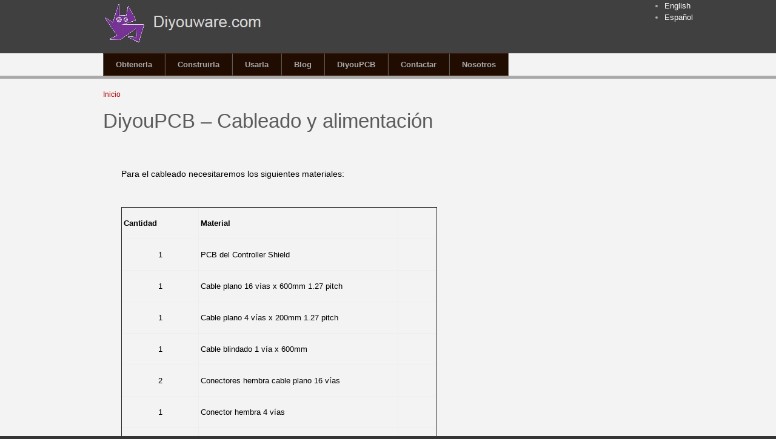

--- FILE ---
content_type: text/html; charset=utf-8
request_url: http://diyouware.com/es/installelectronics
body_size: 9246
content:
<!DOCTYPE html PUBLIC "-//W3C//DTD XHTML+RDFa 1.0//EN" "http://www.w3.org/MarkUp/DTD/xhtml-rdfa-1.dtd">

<!-- paulirish.com/2008/conditional-stylesheets-vs-css-hacks-answer-neither/ -->
<!--[if lt IE 7]> <html class="no-js ie6 ie" xmlns="http://www.w3.org/1999/xhtml" xml:lang="es" version="XHTML+RDFa 1.0" dir="ltr" 
  xmlns:content="http://purl.org/rss/1.0/modules/content/"
  xmlns:dc="http://purl.org/dc/terms/"
  xmlns:foaf="http://xmlns.com/foaf/0.1/"
  xmlns:og="http://ogp.me/ns#"
  xmlns:rdfs="http://www.w3.org/2000/01/rdf-schema#"
  xmlns:sioc="http://rdfs.org/sioc/ns#"
  xmlns:sioct="http://rdfs.org/sioc/types#"
  xmlns:skos="http://www.w3.org/2004/02/skos/core#"
  xmlns:xsd="http://www.w3.org/2001/XMLSchema#"> <![endif]-->
<!--[if IE 7]>    <html class="no-js ie7 ie" xmlns="http://www.w3.org/1999/xhtml" xml:lang="es" version="XHTML+RDFa 1.0" dir="ltr" 
  xmlns:content="http://purl.org/rss/1.0/modules/content/"
  xmlns:dc="http://purl.org/dc/terms/"
  xmlns:foaf="http://xmlns.com/foaf/0.1/"
  xmlns:og="http://ogp.me/ns#"
  xmlns:rdfs="http://www.w3.org/2000/01/rdf-schema#"
  xmlns:sioc="http://rdfs.org/sioc/ns#"
  xmlns:sioct="http://rdfs.org/sioc/types#"
  xmlns:skos="http://www.w3.org/2004/02/skos/core#"
  xmlns:xsd="http://www.w3.org/2001/XMLSchema#"> <![endif]-->
<!--[if IE 8]>    <html class="no-js ie8 ie" xmlns="http://www.w3.org/1999/xhtml" xml:lang="es" version="XHTML+RDFa 1.0" dir="ltr" 
  xmlns:content="http://purl.org/rss/1.0/modules/content/"
  xmlns:dc="http://purl.org/dc/terms/"
  xmlns:foaf="http://xmlns.com/foaf/0.1/"
  xmlns:og="http://ogp.me/ns#"
  xmlns:rdfs="http://www.w3.org/2000/01/rdf-schema#"
  xmlns:sioc="http://rdfs.org/sioc/ns#"
  xmlns:sioct="http://rdfs.org/sioc/types#"
  xmlns:skos="http://www.w3.org/2004/02/skos/core#"
  xmlns:xsd="http://www.w3.org/2001/XMLSchema#"> <![endif]-->
<!--[if IE 9]>    <html class="no-js ie9 ie" xmlns="http://www.w3.org/1999/xhtml" xml:lang="es" version="XHTML+RDFa 1.0" dir="ltr" 
  xmlns:content="http://purl.org/rss/1.0/modules/content/"
  xmlns:dc="http://purl.org/dc/terms/"
  xmlns:foaf="http://xmlns.com/foaf/0.1/"
  xmlns:og="http://ogp.me/ns#"
  xmlns:rdfs="http://www.w3.org/2000/01/rdf-schema#"
  xmlns:sioc="http://rdfs.org/sioc/ns#"
  xmlns:sioct="http://rdfs.org/sioc/types#"
  xmlns:skos="http://www.w3.org/2004/02/skos/core#"
  xmlns:xsd="http://www.w3.org/2001/XMLSchema#"> <![endif]-->
<!--[if gt IE 9]><!--> <html class="no-js" xmlns="http://www.w3.org/1999/xhtml" xml:lang="es" version="XHTML+RDFa 1.0" dir="ltr" 
  xmlns:content="http://purl.org/rss/1.0/modules/content/"
  xmlns:dc="http://purl.org/dc/terms/"
  xmlns:foaf="http://xmlns.com/foaf/0.1/"
  xmlns:og="http://ogp.me/ns#"
  xmlns:rdfs="http://www.w3.org/2000/01/rdf-schema#"
  xmlns:sioc="http://rdfs.org/sioc/ns#"
  xmlns:sioct="http://rdfs.org/sioc/types#"
  xmlns:skos="http://www.w3.org/2004/02/skos/core#"
  xmlns:xsd="http://www.w3.org/2001/XMLSchema#"> <!--<![endif]-->

<head profile="http://www.w3.org/1999/xhtml/vocab">
  <meta http-equiv="Content-Type" content="text/html; charset=utf-8" />
<link rel="shortcut icon" href="http://diyouware.com/sites/all/themes/acquia_prosper/favicon.ico" type="image/vnd.microsoft.icon" />
<link rel="shortlink" href="/es/node/22" />
<link rel="canonical" href="/es/installelectronics" />
<meta name="Generator" content="Drupal 7 (http://drupal.org)" />
  <title>DiyouPCB – Cableado y alimentación |                                                                                                                    Diyouware.com</title>
  <link type="text/css" rel="stylesheet" href="http://diyouware.com/sites/default/files//css/css_xE-rWrJf-fncB6ztZfd2huxqgxu4WO-qwma6Xer30m4.css" media="all" />
<link type="text/css" rel="stylesheet" href="http://diyouware.com/sites/default/files//css/css_uzU0BtTIIJKBlCqyWev3CNfs148c8SY3v9qlO_gzbl0.css" media="all" />
<link type="text/css" rel="stylesheet" href="http://diyouware.com/sites/default/files//css/css_KpHsFsHL5G3x9EUJr5pMqQKsGs4fdCXEGrY6HhOgLHA.css" media="screen" />
<link type="text/css" rel="stylesheet" href="http://diyouware.com/sites/default/files//css/css_gottFxtFr7-te0kTlaQ96671h804-a_i1821WeEBe10.css" media="all" />
<link type="text/css" rel="stylesheet" href="http://diyouware.com/sites/default/files//css/css_wAm4o0cB_BL4Gjp2eW1gsd_i5TVOyaz2-WnRgHG_3_g.css" media="all" />
<link type="text/css" rel="stylesheet" href="http://diyouware.com/sites/default/files//css/css_LvR_p9YPMDQQyfjeb5fs1KuoQEgsozMgy2zpebt0bkA.css" media="all" />
<link type="text/css" rel="stylesheet" href="http://diyouware.com/sites/default/files//css/css_f1vgAaUm8_5IZZztjZTWCVSNEtMGdbVMFnKTx7Lv04s.css" media="all" />
    <script type="text/javascript" src="http://diyouware.com/sites/all/modules/jquery_update/replace/jquery/1.7/jquery.min.js?v=1.7.1"></script>
<script type="text/javascript" src="http://diyouware.com/misc/jquery-extend-3.4.0.js?v=1.7.1"></script>
<script type="text/javascript" src="http://diyouware.com/misc/jquery.once.js?v=1.2"></script>
<script type="text/javascript" src="http://diyouware.com/misc/drupal.js?q3ykkm"></script>
<script type="text/javascript" src="http://diyouware.com/sites/default/files//languages/es_a87vyd_4zPpubG6Hcm25fqyucpnx2Eb9DYxd5IhDEv0.js?q3ykkm"></script>
<script type="text/javascript" src="http://diyouware.com/sites/all/libraries/colorbox/jquery.colorbox-min.js?q3ykkm"></script>
<script type="text/javascript" src="http://diyouware.com/sites/all/modules/colorbox/js/colorbox.js?q3ykkm"></script>
<script type="text/javascript" src="http://diyouware.com/sites/all/modules/colorbox/styles/default/colorbox_style.js?q3ykkm"></script>
<script type="text/javascript" src="http://diyouware.com/sites/all/modules/colorbox/js/colorbox_load.js?q3ykkm"></script>
<script type="text/javascript" src="http://diyouware.com/sites/all/modules/lightbox2/js/lightbox.js?q3ykkm"></script>
<script type="text/javascript" src="http://diyouware.com/sites/all/modules/views_slideshow/js/views_slideshow.js?q3ykkm"></script>
<script type="text/javascript" src="http://diyouware.com/sites/all/modules/google_analytics/googleanalytics.js?q3ykkm"></script>
<script type="text/javascript">
<!--//--><![CDATA[//><!--
var _gaq = _gaq || [];_gaq.push(["_setAccount", "UA-40726681-1"]);_gaq.push(["_trackPageview"]);(function() {var ga = document.createElement("script");ga.type = "text/javascript";ga.async = true;ga.src = ("https:" == document.location.protocol ? "https://ssl" : "http://www") + ".google-analytics.com/ga.js";var s = document.getElementsByTagName("script")[0];s.parentNode.insertBefore(ga, s);})();
//--><!]]>
</script>
<script type="text/javascript" src="http://diyouware.com/sites/all/themes/fusion/fusion_core/skins/core/js/jquery.equalheights.js?q3ykkm"></script>
<script type="text/javascript" src="http://diyouware.com/sites/all/libraries/superfish/jquery.hoverIntent.minified.js?q3ykkm"></script>
<script type="text/javascript" src="http://diyouware.com/sites/all/libraries/superfish/jquery.bgiframe.min.js?q3ykkm"></script>
<script type="text/javascript" src="http://diyouware.com/sites/all/libraries/superfish/superfish.js?q3ykkm"></script>
<script type="text/javascript" src="http://diyouware.com/sites/all/libraries/superfish/supersubs.js?q3ykkm"></script>
<script type="text/javascript" src="http://diyouware.com/sites/all/modules/superfish/superfish.js?q3ykkm"></script>
<script type="text/javascript" src="http://diyouware.com/sites/all/themes/fusion/fusion_core/js/script.js?q3ykkm"></script>
<script type="text/javascript">
<!--//--><![CDATA[//><!--
jQuery.extend(Drupal.settings, {"basePath":"\/","pathPrefix":"es\/","ajaxPageState":{"theme":"acquia_prosper","theme_token":"-IB_Ovgm9E05QjFV1A6Dq96hFW3wtICqXxiQ5jV1oQ4","js":{"sites\/all\/modules\/jquery_update\/replace\/jquery\/1.7\/jquery.min.js":1,"misc\/jquery-extend-3.4.0.js":1,"misc\/jquery.once.js":1,"misc\/drupal.js":1,"public:\/\/languages\/es_a87vyd_4zPpubG6Hcm25fqyucpnx2Eb9DYxd5IhDEv0.js":1,"sites\/all\/libraries\/colorbox\/jquery.colorbox-min.js":1,"sites\/all\/modules\/colorbox\/js\/colorbox.js":1,"sites\/all\/modules\/colorbox\/styles\/default\/colorbox_style.js":1,"sites\/all\/modules\/colorbox\/js\/colorbox_load.js":1,"sites\/all\/modules\/lightbox2\/js\/lightbox.js":1,"sites\/all\/modules\/views_slideshow\/js\/views_slideshow.js":1,"sites\/all\/modules\/google_analytics\/googleanalytics.js":1,"0":1,"sites\/all\/themes\/fusion\/fusion_core\/skins\/core\/js\/jquery.equalheights.js":1,"sites\/all\/libraries\/superfish\/jquery.hoverIntent.minified.js":1,"sites\/all\/libraries\/superfish\/jquery.bgiframe.min.js":1,"sites\/all\/libraries\/superfish\/superfish.js":1,"sites\/all\/libraries\/superfish\/supersubs.js":1,"sites\/all\/modules\/superfish\/superfish.js":1,"sites\/all\/themes\/fusion\/fusion_core\/js\/script.js":1},"css":{"modules\/system\/system.base.css":1,"modules\/system\/system.menus.css":1,"modules\/system\/system.messages.css":1,"modules\/system\/system.theme.css":1,"modules\/aggregator\/aggregator.css":1,"modules\/book\/book.css":1,"modules\/comment\/comment.css":1,"modules\/field\/theme\/field.css":1,"sites\/all\/modules\/flexslider\/assets\/css\/flexslider_img.css":1,"modules\/node\/node.css":1,"modules\/search\/search.css":1,"sites\/all\/modules\/ubercart\/uc_order\/uc_order.css":1,"sites\/all\/modules\/ubercart\/uc_product\/uc_product.css":1,"sites\/all\/modules\/ubercart\/uc_store\/uc_store.css":1,"modules\/user\/user.css":1,"modules\/forum\/forum.css":1,"sites\/all\/modules\/views\/css\/views.css":1,"sites\/all\/modules\/colorbox\/styles\/default\/colorbox_style.css":1,"sites\/all\/modules\/ctools\/css\/ctools.css":1,"sites\/all\/modules\/lightbox2\/css\/lightbox.css":1,"sites\/all\/modules\/views_slideshow\/views_slideshow.css":1,"modules\/locale\/locale.css":1,"sites\/all\/libraries\/superfish\/css\/superfish.css":1,"sites\/all\/libraries\/superfish\/style\/coffee.css":1,"sites\/all\/themes\/fusion\/fusion_core\/css\/fusion-style.css":1,"sites\/all\/themes\/fusion\/fusion_core\/css\/fusion-typography.css":1,"sites\/all\/themes\/fusion\/fusion_core\/skins\/core\/fusion-core-skins.css":1,"sites\/all\/themes\/acquia_prosper\/css\/acquia-prosper-style.css":1,"sites\/all\/themes\/acquia_prosper\/css\/colors.css":1,"sites\/all\/themes\/fusion\/fusion_core\/css\/grid16-960.css":1}},"colorbox":{"opacity":"0.85","current":"{current} of {total}","previous":"\u00ab Prev","next":"Next \u00bb","close":"Cerrar","maxWidth":"98%","maxHeight":"98%","fixed":true},"lightbox2":{"rtl":"0","file_path":"\/(\\w\\w\/)public:\/","default_image":"\/sites\/all\/modules\/lightbox2\/images\/brokenimage.jpg","border_size":10,"font_color":"000","box_color":"fff","top_position":"","overlay_opacity":"0.8","overlay_color":"000","disable_close_click":1,"resize_sequence":0,"resize_speed":400,"fade_in_speed":400,"slide_down_speed":600,"use_alt_layout":0,"disable_resize":0,"disable_zoom":0,"force_show_nav":1,"show_caption":1,"loop_items":0,"node_link_text":"View Image Details","node_link_target":"_blank","image_count":"Image !current of !total","video_count":"Video !current of !total","page_count":"Page !current of !total","lite_press_x_close":"press \u003Ca href=\u0022#\u0022 onclick=\u0022hideLightbox(); return FALSE;\u0022\u003E\u003Ckbd\u003Ex\u003C\/kbd\u003E\u003C\/a\u003E to close","download_link_text":"","enable_login":false,"enable_contact":false,"keys_close":"c x 27","keys_previous":"p 37","keys_next":"n 39","keys_zoom":"z","keys_play_pause":"32","display_image_size":"original","image_node_sizes":"()","trigger_lightbox_classes":"","trigger_lightbox_group_classes":"","trigger_slideshow_classes":"","trigger_lightframe_classes":"","trigger_lightframe_group_classes":"","custom_class_handler":0,"custom_trigger_classes":"","disable_for_gallery_lists":1,"disable_for_acidfree_gallery_lists":true,"enable_acidfree_videos":true,"slideshow_interval":5000,"slideshow_automatic_start":true,"slideshow_automatic_exit":true,"show_play_pause":true,"pause_on_next_click":false,"pause_on_previous_click":true,"loop_slides":false,"iframe_width":900,"iframe_height":500,"iframe_border":1,"enable_video":0},"googleanalytics":{"trackOutbound":1,"trackMailto":1,"trackDownload":1,"trackDownloadExtensions":"7z|aac|arc|arj|asf|asx|avi|bin|csv|doc|exe|flv|gif|gz|gzip|hqx|jar|jpe?g|js|mp(2|3|4|e?g)|mov(ie)?|msi|msp|pdf|phps|png|ppt|qtm?|ra(m|r)?|sea|sit|tar|tgz|torrent|txt|wav|wma|wmv|wpd|xls|xml|z|zip"},"superfish":{"1":{"id":"1","sf":{"animation":{"opacity":"show","width":"show"},"speed":"\u0027fast\u0027","autoArrows":false,"dropShadows":false,"disableHI":false},"plugins":{"supposition":false,"bgiframe":true,"supersubs":{"minWidth":"12","maxWidth":"27","extraWidth":1}}}}});
//--><!]]>
</script>
</head>
<body id="pid-installelectronics" class="html not-front not-logged-in no-sidebars page-node page-node- page-node-22 node-type-article i18n-es font-size-13 grid-type-960 grid-width-16 sidebars-split" >
  <div id="skip-link">
    <a href="#main-content-area">Skip to main content area</a>
  </div>
  
<!-- page-top region -->
  <div id="page-top" class="region region-page-top page-top">
    <div id="page-top-inner" class="page-top-inner inner">
          </div><!-- /page-top-inner -->
  </div><!-- /page-top -->
  
  <div id="page" class="page">
    <div id="page-inner" class="page-inner">
      
      <!-- header-group region: width = grid_width -->
      <div id="header-group-wrapper" class="header-group-wrapper full-width clearfix">
        <div id="header-group" class="header-group region grid16-16">
          <div id="header-group-inner" class="header-group-inner inner clearfix">

                        <div id="header-site-info" class="header-site-info">
              <div id="header-site-info-inner" class="header-site-info-inner gutter">
                                <div id="logo">
                  <a href="/es" title="Inicio"><img src="http://diyouware.com/sites/default/files//logoDiyouware.jpg" alt="Inicio" /></a>
                </div>
                                              </div><!-- /header-site-info-inner -->
            </div><!-- /header-site-info -->
            
            <div id="block-locale-language" class="block block-locale grid16-1 fusion-right fusion-float-imagefield-left equal-heights first last odd">
  <div class="gutter inner clearfix">
            
    <div class="content clearfix">
      <ul class="language-switcher-locale-url"><li class="en first"><a href="/installelectronics" class="language-link" xml:lang="en" title="DiyouPCB – Wiring the electronics">English</a></li>
<li class="es last active"><a href="/es/installelectronics" class="language-link active" xml:lang="es" title="DiyouPCB – Cableado y alimentación">Español</a></li>
</ul>    </div>
  </div><!-- /block-inner -->
</div><!-- /block -->
            
          </div><!-- /header-group-inner -->
        </div><!-- /header-group -->
      </div><!-- /header-group-wrapper -->
		
<!-- main-menu region -->
<div id="main-menu-wrapper" class="main-menu-wrapper full-width clearfix">
  <div id="main-menu" class="region region-main-menu main-menu  grid16-16">
    <div id="main-menu-inner" class="main-menu-inner inner">
      <div id="block-superfish-1" class="block block-superfish fusion-bold-links first last odd">
  <div class="gutter inner clearfix">
            
    <div class="content clearfix">
      <ul id="superfish-1" class="menu sf-menu sf-main-menu sf-horizontal sf-style-coffee sf-total-items-7 sf-parent-items-1 sf-single-items-6"><li id="menu-3065-1" class="first odd sf-item-1 sf-depth-1 sf-no-children"><a href="/es/twth_getit" title="Como Obtenerla" class="sf-depth-1">Obtenerla</a></li><li id="menu-3067-1" class="middle even sf-item-2 sf-depth-1 sf-no-children"><a href="http://www.diyouware.com/es/twth_buildit" title="Cómo constuirla" class="sf-depth-1">Construirla</a></li><li id="menu-3069-1" class="middle odd sf-item-3 sf-depth-1 sf-no-children"><a href="http://www.diyouware.com/es/twth_useit" title="Cómo usar TwinTeeth" class="sf-depth-1">Usarla</a></li><li id="menu-3062-1" class="middle even sf-item-4 sf-depth-1 sf-no-children"><a href="/es/node" title="" class="sf-depth-1">Blog</a></li><li id="menu-1834-1" class="middle odd sf-item-5 sf-depth-1 sf-total-children-6 sf-parent-children-0 sf-single-children-6 menuparent"><a href="/es/frontpage" class="sf-depth-1 menuparent">DiyouPCB</a><ul><li id="menu-1277-1" class="first odd sf-item-1 sf-depth-2 sf-no-children"><a href="/es/getit" class="sf-depth-2">Obtenerla</a></li><li id="menu-1480-1" class="middle even sf-item-2 sf-depth-2 sf-no-children"><a href="/es/build" title="Como construir DIYouPcb" class="sf-depth-2">Construirla</a></li><li id="menu-1481-1" class="middle odd sf-item-3 sf-depth-2 sf-no-children"><a href="/es/use" title="Como usar la maquina" class="sf-depth-2">Usarla</a></li><li id="menu-1482-1" class="middle even sf-item-4 sf-depth-2 sf-no-children"><a href="/es/improve" class="sf-depth-2">Mejorarla</a></li><li id="menu-1564-1" class="middle odd sf-item-5 sf-depth-2 sf-no-children"><a href="/es/gallery" class="sf-depth-2">Galeria</a></li><li id="menu-1003-1" class="last even sf-item-6 sf-depth-2 sf-no-children"><a href="/es/download" title="Download files and schematics" class="sf-depth-2">Descargas</a></li></ul></li><li id="menu-1278-1" class="middle even sf-item-6 sf-depth-1 sf-no-children"><a href="/es/contact" title="" class="sf-depth-1">Contactar</a></li><li id="menu-1565-1" class="last odd sf-item-7 sf-depth-1 sf-no-children"><a href="/es/aboutus" title="¿Quiénes somos?" class="sf-depth-1">Nosotros</a></li></ul>    </div>
  </div><!-- /block-inner -->
</div><!-- /block -->
    </div><!-- /main-menu-inner -->
  </div><!-- /main-menu -->
</div><!-- /main-menu-wrapper -->
 <!-- /moved main-menu out of header wrapper for 100% width -->
      
      <!-- main region: width = grid_width -->
      <div id="main-wrapper" class="main-wrapper full-width clearfix">
        <div id="main" class="main region grid16-16">
          <div id="main-inner" class="main-inner inner clearfix">
            
            <!-- main group: width = grid_width - sidebar_first_width -->
            <div id="main-group" class="main-group region nested grid16-16">
              <div id="main-group-inner" class="main-group-inner inner">
                
                <div id="main-content" class="main-content region nested">
                  <div id="main-content-inner" class="main-content-inner inner">
                    <!-- content group: width = grid_width - sidebar_first_width - sidebar_second_width -->
                    <div id="content-group" class="content-group region nested grid16-16">
                      <div id="content-group-inner" class="content-group-inner inner">
                        <div id="breadcrumbs" class="breadcrumbs block">
<div id="breadcrumbs-inner" class="breadcrumbs-inner gutter">
<h2 class="element-invisible">Se encuentra usted aquí</h2><div class="breadcrumb"><a href="/es">Inicio</a></div></div><!-- /breadcrumbs-inner -->
</div><!-- /breadcrumbs -->
                        
                        <div id="content-region" class="content-region region nested">
                          <div id="content-region-inner" class="content-region-inner inner">
                            <a name="main-content-area" id="main-content-area"></a>
                                                                                                                                            <h1 class="title gutter">DiyouPCB – Cableado y alimentación</h1>
                                                                                                                                              
<!-- content region -->
  <div id="content" class="region region-content content nested grid16-16">
    <div id="content-inner" class="content-inner inner">
      <div id="block-system-main" class="block block-system grid16-15 grid12-11 fusion-bold-links fusion-center first last odd">
  <div class="gutter inner clearfix">
            
    <div class="content clearfix">
      <div id="node-22" class="node node-article odd full-node clearfix" about="/es/installelectronics" typeof="sioc:Item foaf:Document">
  
      <span property="dc:title" content="DiyouPCB – Cableado y alimentación" class="rdf-meta element-hidden"></span><span property="sioc:num_replies" content="0" datatype="xsd:integer" class="rdf-meta element-hidden"></span>
  
      <div id="node-top" class="node-top region nested">
          </div>
    
  <div class="content">
    <div class="field field-name-body field-type-text-with-summary field-label-hidden"><div class="field-items"><div class="field-item even" property="content:encoded"> <div>
<div>
<p> </p>
</div>
<p>­<span style="font-size:14px;">Para el cableado necesitaremos los siguientes materiales:</span></p>
<p> </p>
<table style="width: 520px;" border="1" cellpadding="0" cellspacing="0" width="520"><tbody><tr><td style="width: 127px; height: 22px;" nowrap="nowrap">
<p><strong>Cantidad</strong></p>
</td>
<td style="width: 329px; height: 22px;" nowrap="nowrap">
<p><strong>Material</strong></p>
</td>
<td style="width: 64px; height: 22px;" nowrap="nowrap">
<p> </p>
</td>
</tr><tr><td style="width: 127px; height: 21px;" x:num="" nowrap="nowrap">
<p align="center">1</p>
</td>
<td style="width: 329px; height: 21px;" nowrap="nowrap">
<p>PCB del Controller Shield</p>
</td>
<td style="width: 64px; height: 21px;" nowrap="nowrap">
<p> </p>
</td>
</tr><tr><td style="width: 127px; height: 21px;" x:num="" nowrap="nowrap">
<p align="center">1</p>
</td>
<td style="width: 329px; height: 21px;" nowrap="nowrap">
<p>Cable plano 16 vías x 600mm 1.27 pitch</p>
</td>
<td style="width: 64px; height: 21px;" nowrap="nowrap">
<p> </p>
</td>
</tr><tr><td style="width: 127px; height: 20px;" x:num="" nowrap="nowrap">
<p align="center">1</p>
</td>
<td style="width: 329px; height: 20px;" nowrap="nowrap">
<p>Cable plano 4 vías x 200mm 1.27 pitch</p>
</td>
<td style="width: 64px; height: 20px;" nowrap="nowrap">
<p> </p>
</td>
</tr><tr><td style="width: 127px; height: 21px;" x:num="" nowrap="nowrap">
<p align="center">1</p>
</td>
<td style="width: 329px; height: 21px;" nowrap="nowrap">
<p>Cable blindado 1 vía x 600mm</p>
</td>
<td style="width: 64px; height: 21px;" nowrap="nowrap">
<p> </p>
</td>
</tr><tr><td style="width: 127px; height: 20px;" x:num="" nowrap="nowrap">
<p align="center">2</p>
</td>
<td style="width: 329px; height: 20px;" nowrap="nowrap">
<p>Conectores hembra cable plano 16 vías</p>
</td>
<td style="width: 64px; height: 20px;" nowrap="nowrap">
<p> </p>
</td>
</tr><tr><td style="width: 127px; height: 20px;" x:num="" nowrap="nowrap">
<p align="center">1</p>
</td>
<td style="width: 329px; height: 20px;" x:str="Conector hembra 4 vías " nowrap="nowrap">
<p>Conector hembra 4 vías</p>
</td>
<td style="width: 64px; height: 20px;" nowrap="nowrap">
<p> </p>
</td>
</tr><tr><td style="width: 127px; height: 20px;" x:num="" nowrap="nowrap">
<p align="center">1</p>
</td>
<td style="width: 329px; height: 20px;" x:str="Conector macho 4 vías " nowrap="nowrap">
<p>Conector macho 4 vías</p>
</td>
<td style="width: 64px; height: 20px;" nowrap="nowrap">
<p> </p>
</td>
</tr><tr><td style="width: 127px; height: 20px;" x:num="" nowrap="nowrap">
<p align="center">2</p>
</td>
<td style="width: 329px; height: 20px;" nowrap="nowrap">
<p>Conectores hembra 2 vías</p>
</td>
<td style="width: 64px; height: 20px;" nowrap="nowrap">
<p> </p>
</td>
</tr><tr><td style="width: 127px; height: 20px;" x:num="" nowrap="nowrap">
<p align="center">4</p>
</td>
<td style="width: 329px; height: 20px;" nowrap="nowrap">
<p>Tornillos M3 x 14mm</p>
</td>
<td style="width: 64px; height: 20px;" nowrap="nowrap">
<p> </p>
</td>
</tr><tr><td style="width: 127px; height: 20px;" x:num="" nowrap="nowrap">
<p align="center">4</p>
</td>
<td style="width: 329px; height: 20px;" nowrap="nowrap">
<p>Tuercas M3</p>
</td>
<td style="width: 64px; height: 20px;" nowrap="nowrap">
<p> </p>
</td>
</tr><tr><td style="width: 127px; height: 20px;" x:num="" nowrap="nowrap">
<p align="center">4</p>
</td>
<td style="width: 329px; height: 20px;" nowrap="nowrap">
<p>Arandelas</p>
</td>
<td style="width: 64px; height: 20px;" nowrap="nowrap">
<p> </p>
</td>
</tr><tr><td style="width: 127px; height: 20px;" x:num="" nowrap="nowrap">
<p align="center">1</p>
</td>
<td style="width: 329px; height: 20px;" x:str="500mm x Cinta adhesiva " nowrap="nowrap">
<p>500mm x Cinta adhesiva</p>
</td>
<td style="width: 64px; height: 20px;" nowrap="nowrap">
<p> </p>
</td>
</tr><tr><td style="width: 127px; height: 21px;" x:num="" nowrap="nowrap">
<p align="center">1</p>
</td>
<td style="width: 329px; height: 21px;" nowrap="nowrap">
<p>130mm x Cinta adhesiva dobre cara</p>
</td>
<td style="width: 64px; height: 21px;" nowrap="nowrap">
<p> </p>
</td>
</tr></tbody></table><p> </p>
<p><span style="font-size:14px;">Primero atornillaremos el Arduino con cuatro tornillos M3 de 14mm. Utilizaremos dos arandelas y dos tuercas por el otro lado de la base.</span></p>
<p><span style="font-size:14px;">No hay mucha distancia para poner separadores de PCB ya que el Shield está muy cerca de la varilla roscada, así que recomendamos usar algún tipo de lámina de plástico que aísle el Arduino de la base.</span></p>
<p><br /></p><p><img src="/img/build/installelectronics_files/image002.jpg" height="442" width="588" /></p>
<p> </p>
<p><span style="font-size:14px;">A continuación tenemos que introducir el cable blindado de la señal de Focus a través de la ventana rectangular del carro X, tal y como se muestra en la siguiente fotografía.</span></p>
<p> </p>
<p><strong><img src="/img/build/installelectronics_files/image004.jpg" height="442" width="588" /></strong></p>
<p> </p>
<p><span style="font-size:14px;">En ambos extremos del cable blindado tendremos que soldar un conector de 2 vías hembra.</span></p>
<p> </p>
<p><strong><img src="/img/build/installelectronics_files/image006.jpg" height="444" width="591" /></strong></p>
<p> </p>
<p><span style="font-size:14px;">Localizar el cable plano de 16 vías e instalar en él uno de los conectores, el del extremo que irá al Printer Controller Shield.</span></p>
<p> </p>
<p><strong><img src="/img/build/installelectronics_files/image008.jpg" height="443" width="591" /></strong></p>
<p> </p>
<p><span style="font-size:14px;"><strong>Atención:</strong> al colocar los drivers, ya que si los insertáis incorrectamente los destruís. También se destruyen al conectar/desconectar los motores o los drivers mientras la electrónica está alimentada.</span></p>
<p><span style="font-size:14px;">Insertar los dos Drivers Pololu en el Printer Controller Shield. Atención a la posición de los pines que podemos destruirlos.</span></p>
<p> </p>
<p><img src="/img/build/installelectronics_files/image072.jpg" height="443" width="591" /></p>
<p> </p>
<p><span style="font-size:14px;">A continuación insertar el PCS en el Arduino.</span></p>
<p> </p>
<p><strong><img src="/img/build/installelectronics_files/image010.jpg" height="443" width="591" /></strong></p>
<p> </p>
<p><span style="font-size:14px;">Conectar el cable del motor X, el conector del cable plano de 16 vías y el conector de 2 vías de la señal de Focus. <strong>Cuidado con la polaridad:</strong> comprobar que el cable rojo del cable plano de 16 vías va al pin número 1 del conector y que el cable rojo de la señal de Focus va al pin de señal (y el negro a GND), y el cable del motor X va conectado con el cable verde hacía el pin  X-1B de la PCB.</span></p>
<p> </p>
<p><strong><img src="/img/build/installelectronics_files/image012.jpg" height="445" width="593" /></strong></p>
<p> </p>
<p><span style="font-size:14px;">Introducir el cable plano de 16 vías por la ventana del carro X, por encima del cable de Focus, y con el hilo marcado en rojo a la derecha, tal y como se aprecia en la fotografía.</span></p>
<p> </p>
<p><strong><img src="/img/build/installelectronics_files/image014.jpg" height="445" width="593" /></strong></p>
<p> </p>
<p><span style="font-size:14px;">Por el otro lado del carro insertaremos otro conector de 16 vías en el cable plano.</span></p>
<p><span style="font-size:14px;">Ahora conectaremos todos los cables al Pickup Driver. Tenemos que conectar en sus respectivos conectores: el cable plano de 16 vías, el cable plano de 4 vías del motor Y, los cables de los microinterruptores de fin de carrera y el del cable blindado de la señal de Focus.  Atención a las polaridades y a la posición del cable plano de 16 vías. El pin 1 esta a la derecha del conector (cable rojo en la fotografía).</span></p>
<p> </p>
<p><strong><img src="/img/build/installelectronics_files/image016.jpg" height="447" width="597" /></strong></p>
<p> </p>
<p><span style="font-size:14px;">El cable plano de 4 vías que va a lo largo de la pletina hasta el motor Y, tiene que ir por debajo de la PCB del Pickup Driver y conectar en ella.</span></p>
<p> </p>
<p><strong><img src="/img/build/installelectronics_files/image018.jpg" height="447" width="597" /></strong></p>
<p> </p>
<p><span style="font-size:14px;">En el otro extremo lo conectaremos al conector del motor Y. Lo sujetaremos a la pletina con un poco de cinta adhesiva. Atención a la conexión: el cable verde del motor debe ir al pin Y-1B de la PCB.</span></p>
<p> </p>
<p><strong><img src="/img/build/installelectronics_files/image020.jpg" height="451" width="600" /></strong></p>
<p> </p>
<p><span style="font-size:14px;">Sujetaremos también con cinta adhesiva el cable de la señal de Focus con el cable plano y los pasaremos por la ranura de la Abrazadera del Cable Plano.</span></p>
<p> </p>
<p><strong><img src="/img/build/installelectronics_files/image022.jpg" height="451" width="600" /></strong></p>
<p> </p>
<p><span style="font-size:14px;">Pegaremos en la base de la impresora unos 130 mm de cinta adhesiva de doble cara, tal y como se muestra en la fotografía.</span></p>
<p> </p>
<p><strong><img src="/img/build/installelectronics_files/image024.jpg" height="450" width="600" /></strong></p>
<p> </p>
<p><span style="font-size:14px;">Pegaremos el cable plano a la cinta adhesiva y lo doblaremos para conducirlo hasta el Printer Controller Shield y el Arduino.</span></p>
<p> </p>
<p><strong><img src="/img/build/installelectronics_files/image026.jpg" height="456" width="609" /></strong></p>
<p> </p>
<p><span style="font-size:14px;">Ajustaremos entonces el cable plano en el lado que va sujeto al carro, para evitar que se enganche en el soporte del eje X.</span></p>
<p> </p>
<p><strong><img src="/img/build/installelectronics_files/image028.jpg" height="454" width="607" /></strong></p>
<p> </p>
<p><span style="font-size:14px;">Por ultimo moveremos el carro con la mano para comprobar que el cable se desliza junto a él y flexiona adecuadamente.</span></p>
<p> </p>
<p><strong><img src="/img/build/installelectronics_files/image030.jpg" height="451" width="601" /></strong></p>
<p> </p>
<h2><strong>Instalación del Pickup</strong></h2>
<p><span style="font-size:14px;">Para instalar el pickup necesitaremos:</span></p>
<p> </p>
<table style="width: 520px;" border="1" cellpadding="0" cellspacing="0" width="520"><tbody><tr><td style="width: 127px; height: 22px;" nowrap="nowrap">
<p><strong>Cantidad</strong></p>
</td>
<td style="width: 329px; height: 22px;" nowrap="nowrap">
<p><strong>Material</strong></p>
</td>
<td style="width: 64px; height: 22px;" nowrap="nowrap">
<p> </p>
</td>
</tr><tr><td style="width: 127px; height: 21px;" nowrap="nowrap">
<p align="center">1</p>
</td>
<td style="width: 329px; height: 21px;" nowrap="nowrap">
<p>Pickup PHR-803T</p>
</td>
<td style="width: 64px; height: 21px;" nowrap="nowrap">
<p> </p>
</td>
</tr><tr><td style="width: 127px; height: 21px;" nowrap="nowrap">
<p align="center">1</p>
</td>
<td style="width: 329px; height: 21px;" nowrap="nowrap">
<p>Cable plano FPC 45 vías 0.5 pitch</p>
</td>
<td style="width: 64px; height: 21px;" nowrap="nowrap">
<p> </p>
</td>
</tr><tr><td style="width: 127px; height: 20px;" nowrap="nowrap">
<p align="center">1</p>
</td>
<td style="width: 329px; height: 20px;" nowrap="nowrap">
<p>Masilla adhesiva reusable</p>
</td>
<td style="width: 64px; height: 20px;" nowrap="nowrap">
<p> </p>
</td>
</tr><tr><td style="width: 127px; height: 20px;" nowrap="nowrap">
<p align="center">1</p>
</td>
<td style="width: 329px; height: 20px;" nowrap="nowrap">
<p>Tornillos M3 x 35mm</p>
</td>
<td style="width: 64px; height: 20px;" nowrap="nowrap">
<p> </p>
</td>
</tr><tr><td style="width: 127px; height: 20px;" nowrap="nowrap">
<p align="center">1</p>
</td>
<td style="width: 329px; height: 20px;" nowrap="nowrap">
<p>Tornillos M3 x 30mm</p>
</td>
<td style="width: 64px; height: 20px;" nowrap="nowrap">
<p> </p>
</td>
</tr><tr><td style="width: 127px; height: 21px;" nowrap="nowrap">
<p align="center">2</p>
</td>
<td style="width: 329px; height: 21px;" nowrap="nowrap">
<p>Tuercas M3</p>
</td>
<td style="width: 64px; height: 21px;" nowrap="nowrap">
<p> </p>
</td>
</tr></tbody></table><p> </p>
<p><span style="font-size:14px;">Localizar el pickup y el cable plano.</span></p>
<p><span style="font-size:14px;"><strong>Atención:</strong> Recomendamos especial cuidado al manipular el Pickup ya que es una pieza óptica muy delicada. No tocar la lente con los dedos ni manipularla. Cuidado igualmente al insertar el conector y en su manipulación en general. Es recomendable utilizar material y equipamiento anti-estático.</span></p>
<p> </p>
<p><strong><img src="/img/build/installelectronics_files/image032.jpg" height="456" width="609" /></strong></p>
<p> </p>
<p><span style="font-size:14px;">El Pickup viene de fábrica con una pieza de plástico de color negro que sirve para conectarlo al motor de pasos del lector de DVD original. No la vamos a usar en la impresora, así que tenemos que desinstalarla. Para ello utilizar un destornillador tipo estrella muy fino y quitar el pequeño tornillo que lo une al Pickup en la parte inferior.</span></p>
<p> </p>
<p><strong><img src="/img/build/installelectronics_files/image034.jpg" height="295" width="396" /> <img src="/img/build/installelectronics_files/image036.jpg" height="296" width="380" /></strong></p>
<p> </p>
<p><span style="font-size:14px;">A continuación conectaremos el cable plano FPC al conector del Pickup Driver. Atención a la posición del cable. La cara que contiene el texto tiene que ir hacía arriba.</span></p>
<p> </p>
<p><strong><img src="/img/build/installelectronics_files/image038.jpg" height="460" width="614" /></strong></p>
<p> </p>
<p><span style="font-size:14px;">Ahora debemos repasar con una lima el Soporte del Pickup hasta que éste encaje en él perfectamente.</span></p>
<p> </p>
<p><strong><img src="/img/build/installelectronics_files/image040.jpg" height="295" width="394" /> <img src="/img/build/installelectronics_files/image073.jpg" height="294" width="392" /></strong></p>
<p> </p>
<p><span style="font-size:14px;">Probaremos a ver si el Pickup encaja en su alojamiento. Hay que introducirlo suavemente por el lado izquierdo y luego empujar el lado derecho hacía abajo hasta que encaje, tal y como se aprecia en las fotografías. Si no lo hace o lo hace con dificultad repasar el plástico con la lima.</span></p>
<p> </p>
<p><strong><img src="/img/build/installelectronics_files/image074.jpg" height="291" width="390" /> <img src="/img/build/installelectronics_files/image075.jpg" height="292" width="390" /></strong></p>
<p> </p>
<p><span style="font-size:14px;">Antes de instalarlo definitivamente debemos aplicar algo de masilla adhesiva reusable donde apoya el Pickup en el soporte (la que se usa para pegar posters y documentos en paredes y pizarras). Esto hará más rígida la unión y evitará que el Pickup vibre.</span></p>
<p> </p>
<p><strong><img src="/img/build/installelectronics_files/image076.jpg" height="475" width="635" /></strong></p>
<p> </p>
<p><span style="font-size:14px;">Instalar entonces el Pickup presionándolo contra la masilla y a continuación eliminar el exceso de ésta.</span></p>
<p> </p>
<p><strong><img src="/img/build/installelectronics_files/image050.jpg" height="478" width="638" /></strong></p>
<p> </p>
<p><span style="font-size:14px;">Entonces colocaremos los tornillos que sujetan el Pickup. Primero el de 35mm en el soporte más largo con su respectiva tuerca.</span></p>
<p> </p>
<p><strong><img src="/img/build/installelectronics_files/image052.jpg" height="478" width="638" /></strong></p>
<p> </p>
<p><span style="font-size:14px;">Luego el de 30mm en el soporte más corto. En este último es probable que tengamos que quitar el patín de teflón: una pieza de plástico de color blanco.</span></p>
<p> </p>
<p><strong><img src="/img/build/installelectronics_files/image077.jpg" height="487" width="649" /></strong></p>
<p> </p>
<p><span style="font-size:14px;">El Pickup una vez instalado quedará así:</span></p>
<p> </p>
<p><strong><img src="/img/build/installelectronics_files/image078.jpg" height="487" width="649" /></strong></p>
<p> </p>
<p><span style="font-size:14px;">Ahora tenemos que conectar el cable plano al Pickup. La cara que va marcada con texto irá ahora hacía abajo. Abrir el conector subiendo la pestaña de color blanco. Insertar el cable hasta el fondo y cerrar la pestaña presionándola hacía abajo.</span></p>
<p> </p>
<p><strong><img src="/img/build/installelectronics_files/image079.jpg" height="300" width="400" /> <img src="/img/build/installelectronics_files/image080.jpg" height="301" width="401" /></strong></p>
<p> </p>
<p><span style="font-size:14px;">La impresora tendrá ahora este aspecto:</span></p>
<p> </p>
<p><strong><img src="/img/build/installelectronics_files/image062.jpg" height="514" width="684" /></strong></p>
<p> </p>
<h2><strong>Alimentación</strong></h2>
<p> </p>
<p><span style="font-size:14px;">Necesitaremos los siguientes materiales:</span></p>
<p> </p>
<table style="width: 520px;" border="1" cellpadding="0" cellspacing="0" width="520"><tbody><tr><td style="width: 127px; height: 22px;" nowrap="nowrap">
<p><strong>Cantidad</strong></p>
</td>
<td style="width: 329px; height: 22px;" nowrap="nowrap">
<p><strong>Material</strong></p>
</td>
<td style="width: 64px; height: 22px;" nowrap="nowrap">
<p> </p>
</td>
</tr><tr><td style="width: 127px; height: 20px;" nowrap="nowrap">
<p align="center">1</p>
</td>
<td style="width: 329px; height: 20px;" nowrap="nowrap">
<p>Alimentador 12V 2A</p>
</td>
<td style="width: 64px; height: 20px;" nowrap="nowrap">
<p> </p>
</td>
</tr><tr><td style="width: 127px; height: 20px;" nowrap="nowrap">
<p align="center">1</p>
</td>
<td style="width: 329px; height: 20px;" nowrap="nowrap">
<p>Conector Fuente Alimentación y cables</p>
</td>
<td style="width: 64px; height: 20px;" nowrap="nowrap">
<p> </p>
</td>
</tr><tr><td style="width: 127px; height: 20px;" nowrap="nowrap">
<p align="center">1</p>
</td>
<td style="width: 329px; height: 20px;" nowrap="nowrap">
<p>Conector hembra 2 vías</p>
</td>
<td style="width: 64px; height: 20px;" nowrap="nowrap">
<p> </p>
</td>
</tr><tr><td style="width: 127px; height: 21px;" nowrap="nowrap">
<p align="center">1</p>
</td>
<td style="width: 329px; height: 21px;" nowrap="nowrap">
<p>Microinterruptor de reset y cables</p>
</td>
<td style="width: 64px; height: 21px;" nowrap="nowrap">
<p> </p>
</td>
</tr></tbody></table><p> </p>
<p><span style="font-size:14px;"><strong>Atención: </strong>La alimentación de toda la impresora, incluida la del Arduino, se realiza a través de una única línea de 12V-2A conectada al Printer Controller Shield. No es necesario, ni se debe, conectar ningún otro tipo de alimentación al conector de alimentación del Arduino.</span></p>
<p><span style="font-size:14px;">El Arduino UNO se puede alimentar también (cuándo no tiene otra fuente externa) a través del conector del interfaz USB. Por ello si conectamos el Arduino al ordenador mediante el cable USB veremos que se enciende pero no funcionarán los motores ni el resto de la impresora.</span></p>
<p><span style="font-size:14px;">Para instalar la alimentación primero conectaremos el cable de alimentación al Printer Controller Shield. Utilizaremos para ellos dos cables (rojo y negro) suficientes para aguantar 12V-2A. Atención a la polaridad.</span></p>
<p> </p>
<p><strong><img src="/img/build/installelectronics_files/image064.jpg" height="478" width="638" /></strong></p>
<p> </p>
<p><span style="font-size:14px;">Como fuente de alimentación hemos utilizado un alimentador externo de 12V-2A.</span></p>
<p> </p>
<p><span style="font-size:14px;"><strong>Atención:</strong> NO CONECTAR TODAVIA EL ALIMENTADOR A LA IMPRESORA.</span></p>
<p> </p>
<p><strong><img src="/img/build/installelectronics_files/image066.jpg" height="478" width="638" /></strong></p>
<p> </p>
<p><span style="font-size:14px;">Es recomendable instalar un microinterruptor de reset. Existen dos pines en la PCB del Controller Shield pensados para ello. Simplemente hay que soldar unos cables al interruptor poner dos pines hembra en el otro extremo y conectarlo a la PCB.</span></p>
<p> </p>
<p><strong><img src="/img/build/installelectronics_files/image068.jpg" height="478" width="638" /></strong></p>
<p> </p>
<p><span style="font-size:14px;">Ya tenemos instalado el cableado y la alimentación.</span></p>
<p> </p>
<p><strong><img src="/img/build/installelectronics_files/image081.jpg" height="487" width="647" /></strong></p>
<p> </p>
<p> </p>
<p><span style="font-size:14px;"><a href="buildprintbed"><u>Siguiente Paso</u></a>    <a href="build"><u>Indice</u></a>    <a href="front"><u>Home</u></a></span></p>
<p> </p>
</div>
<p> </p>
 </div></div></div>  </div>

  
  
      <div id="node-bottom" class="node-bottom region nested">
          </div>
    
</div>
    </div>
  </div><!-- /block-inner -->
</div><!-- /block -->
    </div><!-- /content-inner -->
  </div><!-- /content -->
                                                      </div><!-- /content-region-inner -->
                        </div><!-- /content-region -->

                      </div><!-- /content-group-inner -->
                    </div><!-- /content-group -->
                                      </div><!-- /main-content-inner -->
                </div><!-- /main-content -->

                              </div><!-- /main-group-inner -->
            </div><!-- /main-group -->
          </div><!-- /main-inner -->
        </div><!-- /main -->
      </div><!-- /main-wrapper -->

            
<!-- footer region -->
<div id="footer-wrapper" class="footer-wrapper full-width clearfix">
  <div id="footer" class="region region-footer footer  grid16-16">
    <div id="footer-inner" class="footer-inner inner">
      <div id="block-block-1" class="block block-block grid16-12 grid12-9 first last odd">
  <div class="gutter inner clearfix">
            
    <div class="content clearfix">
      <p>(c) 2013 Diyouware.com</p><!--?php $block = module_invoke('search', 'block_view', 'form');
 print render($block['content']); 
?-->    </div>
  </div><!-- /block-inner -->
</div><!-- /block -->
    </div><!-- /footer-inner -->
  </div><!-- /footer -->
</div><!-- /footer-wrapper -->
    </div><!-- /page-inner -->
  </div><!-- /page -->
  </body>
</html>


--- FILE ---
content_type: text/css
request_url: http://diyouware.com/sites/default/files//css/css_LvR_p9YPMDQQyfjeb5fs1KuoQEgsozMgy2zpebt0bkA.css
body_size: 9630
content:
html,body,div,span,p,dl,dt,dd,ul,ol,li,h1,h2,h3,h4,h5,h6,form,fieldset,input,textarea{margin:0;padding:0;}img,abbr,acronym{border:0;}p{margin:1em 0;}h1,h2,h3,h4,h5,h6{margin:0 0 0.5em 0;}ul,ol,dd{margin-bottom:1.5em;margin-left:2em;}li ul,li ol{margin-bottom:0;}ul{list-style-type:disc;}ol{list-style-type:decimal;}a{margin:0;padding:0;text-decoration:none;}a:link,a:visited{}a:hover,a:focus,a:active{text-decoration:underline;}blockquote{}hr{height:1px;border:1px solid gray;}table{border-spacing:0;width:100%;}caption{text-align:left;}th{margin:0;padding:0 10px 0 0;}th.active img{display:inline;}thead th{padding-right:10px;}td{margin:0;padding:3px;}td.block{border:none;float:none;margin:0;}tr.drag td,tr.drag-previous td{background:#FFFFDD;color:#000;}#skip-link a,#skip-link a:hover,#skip-link a:visited{height:1px;left:0px;overflow:hidden;position:absolute;top:-500px;width:1px;}#skip-link a:active,#skip-link a:focus{background-color:#fff;color:#000;height:auto;padding:5px 10px;position:absolute;top:0;width:auto;z-index:99;}#skip-link a:hover{text-decoration:none;}.hide{display:none;visibility:hidden;}.left{float:left;}.right{float:right;}.clear{clear:both;}.clearfix:after,.clearfix .inner:after{clear:both;content:".";display:block;font-size:0;height:0;line-height:0;overflow:auto;visibility:hidden;}.ie6 .clearfix,.ie6 .clearfix .inner{display:block;height:1%;}.ie7 .clearfix,.ie7 .clearfix .inner{zoom:1;}.page,.region{margin:0 auto;}div.full-width{width:100%;}.nested{float:left;margin:0;width:100%;}.ie6 .block,.ie6 .nested{display:inline;}.sidebars-both-first .content-group{float:right;}.sidebars-both-last .sidebar-first{float:right;}.ie6 .grid-type-fluid .sidebar-first-inner,.ie6 .grid-type-fluid .sidebar-second-inner{zoom:1;}.ie6 .grid-type-fluid .block{height:1%;}.ie7 .grid-type-fluid .block-wrapper{height:1%;}#header-site-info{width:auto;}#site-name-wrapper{float:left;}#slogan{display:block;}#site-name a:link,#site-name a:visited,#site-name a:hover,#site-name a:active{text-decoration:none;}#site-name a{outline:0;}.node-bottom{margin:1.5em 0 0 0;}#header-top-wrapper,#header-group-wrapper,#main-menu-wrapper,#preface-top-wrapper,#main-wrapper,#preface-bottom,#content-region,#postscript-top,#postscript-bottom-wrapper,#footer-wrapper{clear:both;}.ie6 div#content-tabs,.ie6 div#content-tabs ul.primary,.ie6 div#content-tabs ul.secondary{display:block;float:none;height:1%;}.item-list ul li{margin:0;}.block ul,.block ol{margin-left:2em;padding:0;}.ie6 .block ol,.ie7 .block ol{margin-left:2em;}.content-inner ul,.content-inner ol{margin-bottom:1.5em;}.content-inner li ul,.content-inner li ol{margin-bottom:0;}.block ul.links{margin-left:0;}ul.menu li,ul.links li{margin:0;padding:0;}.region-main-menu ul{margin-bottom:0;}#main-menu .block-menu h2.block-title{height:0;overflow:hidden;position:absolute;}.region-main-menu ul.menu ul{display:none;}.region-main-menu ul{margin-left:0;}.region-main-menu ul li{float:left;list-style:none;position:relative;}.region-main-menu ul li a,.region-main-menu ul li .nolink{display:block;padding:0.75em 1em;text-decoration:none;}.region-main-menu ul li .nolink{cursor:default;}.region-main-menu ul li:hover,.region-main-menu ul li.sfHover,.region-main-menu ul a:focus,.region-main-menu ul a:hover,.region-main-menu ul a:active{outline:0;}.ie6 .main-menu,.ie7 .main-menu{z-index:20;}.ie7 .main-menu .main-menu-inner{position:static;}.fusion-clear{clear:both;}div.fusion-right{float:right;}div.fusion-center{float:none;margin-left:auto;margin-right:auto;}.fusion-center-content .inner{text-align:center;}.fusion-center-content .inner ul.menu{display:inline-block;text-align:center;}.ie6 .fusion-center-content .inner ul.menu,.ie7 .fusion-center-content .inner ul.menu{display:inline-block;}.ie6 .fusion-center-content .inner ul.menu,.ie7 .fusion-center-content .inner ul.menu{display:inline;}.fusion-center-content #user-login-form{text-align:center;}.fusion-right-content .inner{text-align:right;}.fusion-right-content #user-login-form{text-align:right;}.fusion-callout .inner{font-weight:bold;}.fusion-padding .inner{padding:30px;}.fusion-border .inner{border-width:1px;border-style:solid;padding:10px;}.fusion-inline-menu .inner ul.menu{margin-left:0;}.fusion-inline-menu .inner ul.menu li{border-right-style:solid;border-right-width:1px;display:inline;margin:0;padding:0;white-space:nowrap;}.fusion-inline-menu .inner ul.menu li a{padding:0 8px 0 5px;}.fusion-inline-menu .inner ul li.last{border:none;}.fusion-inline-menu .inner ul li.expanded ul{display:none;}.fusion-multicol-menu .inner ul{margin-left:0;text-align:left;}.fusion-multicol-menu .inner ul li{border-right:none;display:block;font-weight:bold;}.fusion-multicol-menu .inner ul li.last{border-right:none;}.fusion-multicol-menu .inner ul li.last a{padding-right:0;}.fusion-multicol-menu .inner ul li.expanded,.fusion-multicol-menu .inner ul li.leaf{float:left;list-style-image:none;margin-left:50px;}.fusion-multicol-menu .inner ul.menu li.first{margin-left:0;}.fusion-multicol-menu .inner ul li.expanded li.leaf{float:none;margin-left:0;}.fusion-multicol-menu .inner ul li.expanded ul{display:block;margin-left:0;}.fusion-multicol-menu .inner ul li.expanded ul li{border:none;margin-left:0;text-align:left;}.fusion-multicol-menu .inner ul.menu li ul.menu li{font-weight:normal;}.fusion-2-col-list .inner .item-list ul li,.fusion-2-col-list .inner ul.menu li{float:left;width:50%;}.fusion-3-col-list .inner .item-list ul li,.fusion-3-col-list .inner ul.menu li{float:left;width:33%;}.fusion-2-col-list .inner .item-list ul.pager li,.fusion-3-col-list .inner .item-list ul.pager li{float:none;width:auto;}.fusion-list-bottom-border .inner ul li{list-style:none;list-style-type:none;list-style-image:none;}.fusion-list-bottom-border .inner ul li,.fusion-list-bottom-border .view-content div.views-row{padding:0 0 0 10px;border-bottom-style:solid;border-bottom-width:1px;line-height:216.7%;}.fusion-list-bottom-border .inner ul{margin:0;}.fusion-list-bottom-border .inner ul li ul{border-bottom-style:solid;border-bottom-width:1px;}.fusion-list-bottom-border .inner ul li ul li.last{border-bottom-style:solid;border-bottom-width:1px;margin-bottom:-1px;margin-top:-1px;}.fusion-list-vertical-spacing .inner ul,.fusion-list-vertical-spacing div.views-row-first{margin-left:0;margin-top:10px;}.fusion-list-vertical-spacing .inner ul li,.fusion-list-vertical-spacing div.views-row{line-height:133.3%;margin-bottom:10px;padding:0;}.fusion-list-vertical-spacing .inner ul li{list-style:none;list-style-image:none;list-style-type:none;}.fusion-list-vertical-spacing .inner ul li ul{margin-left:10px;}.fusion-bold-links .inner a{font-weight:bold;}ul.pager{margin:20px 0;}ul.pager li{margin:0;white-space:nowrap;}ul.pager a,ul.pager li.pager-current{border-style:solid;border-width:1px;padding:3px 6px 2px 6px;text-decoration:none;}ul.pager a:link,ul.pager a:visited{color:inherit;}ul.pager a:hover,ul.pager a:active,ul.pager a:focus{border-style:solid;border-width:1px;}ul.pager span.pager-ellipsis{padding:0 4px;}.item-list .pager li{padding:0;}.form-text{padding:2px;}form input.form-submit{cursor:pointer;font-weight:bold;margin:2px;padding:3px 5px;}form input.form-submit:hover{cursor:pointer;}fieldset{margin:15px 0;padding:10px;}html.js fieldset.collapsed{margin-bottom:15px;}.ie6 form fieldset legend,.ie7 form fieldset legend{display:inline-block !important;}textarea,.form-item input,.form-item select,#content-region input.form-text{max-width:95%;}html.js textarea{max-width:100%;}fieldset.collapsible .resizable-textarea textarea{max-width:101.5%;}fieldset.collapsible .resizable-textarea .grippie{width:101%;}.form-item select#edit-theme{max-width:none;}.block-region{background-color:#F3F3F3;border:3px dashed #CCCCCC;color:#555555;font-weight:bold;margin:1px;padding:3px;text-align:center;text-shadow:1px 1px #FDFDFD;text-transform:uppercase;-moz-border-radius:5px;-webkit-border-radius:5px;}.page-admin-structure-block-demo div.content-help-inner div.help{background-color:transparent;}.page-admin-structure-block-demo div.content-help div.help{border-width:0;padding:0;}#user-login-form{text-align:left;}#user-login-form .item-list{margin-top:1em;}#user-login-form .item-list ul{margin-left:0;}#user-login-form div.item-list ul li{list-style-type:none;margin:0;}#user-login-form li.openid-link a,#user-login li.openid-link a{background-position:0 0;padding:0 0 0 20px;}html.ie6 #user-login-form li.openid-processed,html.ie6 #user-login li.openid-processed{padding-left:6px;}.fusion-horiz-login#block-user-login{margin:20px 0 10px 0;position:relative;}html.js .fusion-horiz-login#block-user-login{margin-top:10px;}.fusion-horiz-login#block-user-login h2.title{display:none;}.fusion-horiz-login#block-user-login #user-login-form div.form-item,.fusion-horiz-login#block-user-login #user-login-form input.form-submit,.fusion-horiz-login#block-user-login .item-list{float:left;margin:0 10px 0 0;text-align:left;}.fusion-horiz-login#block-user-login #user-login-form input.form-submit{padding:2px 15px;text-align:center;}.ie6 .fusion-horiz-login #block-user-login #user-login-form input.form-submit{padding:0 7px;position:relative;}.ie7 .fusion-horiz-login #block-user-login #user-login-form input.form-submit{padding:0 7px;}.fusion-horiz-login#block-user-login #user-login-form div.form-item{width:115px;}.fusion-horiz-login#block-user-login #user-login-form label{margin:-20px 0 0 2px;}.ie6 .fusion-horiz-login #block-user-login #user-login-form label,.ie7 .fusion-horiz-login #block-user-login #user-login-form label{position:relative;}html.js .fusion-horiz-login#block-user-login #user-login-form label{display:block;font-weight:normal;margin:0 0 0 7px;position:absolute;}.fusion-horiz-login#block-user-login #user-login-form input.form-text{border-width:1px;padding:1px;width:125px;}.fusion-horiz-login#block-user-login .item-list{margin-top:-1px;}.fusion-horiz-login#block-user-login .item-list ul{margin:0;padding:0;}.ie6 .fusion-horiz-login #block-user-login .item-list ul,.ie7 .fusion-horiz-login #block-user-login .item-list ul{list-style-position:outside;}.fusion-horiz-login#block-user-login .item-list li{list-style:none;margin:0;}.fusion-horiz-login#block-user-login .item-list li a{text-decoration:none;}.fusion-horiz-login#block-user-login .item-list li a:hover,.fusion-horiz-login#block-user-login .item-list li a:focus{text-decoration:underline;}.fusion-horiz-login#block-user-login #user-login-form li.openid-link,.fusion-horiz-login#block-user-login #user-login-form li.user-link{background:none;padding:6px 0 0 0;}.fusion-horiz-login#block-user-login #user-login-form div#edit-openid-identifier-wrapper{margin:0 10px 0 0;width:145px;}.ie6 .fusion-horiz-login #block-user-login #edit-openid-identifier-wrapper,.ie7 .fusion-horiz-login #block-user-login #edit-openid-identifier-wrapper{position:relative;}.fusion-horiz-login#block-user-login #user-login-form input#edit-openid-identifier.form-text{width:135px;}html.js .fusion-horiz-login#block-user-login #user-login-form div#edit-openid-identifier-wrapper label{padding-left:18px;}.fusion-horiz-login#block-user-login #edit-openid-identifier-wrapper .description{padding-right:5px;text-align:right;}.ie6 .fusion-horiz-login #block-user-login #edit-openid-identifier-wrapper .description,.ie7 .fusion-horiz-login #block-user-login #edit-openid-identifier-wrapper .description{right:3px;position:absolute;top:20px;}.block{float:left;margin-bottom:1.5em;width:100%;}#node-top .gutter,#node-bottom .gutter{margin-left:0;margin-right:0;}div.node{margin-bottom:1.5em;}a.feed-icon img,ul.links img,th img{border:0;margin:0 5px;}#content-content .node ul.links li.comment_forbidden a{padding-right:0;}div.comment{margin:15px 0;}div.comment h3.title{font-weight:bold;margin:0 0 5px 0;}div.comment div.links a,div.comment ul.links a{text-align:right;}.comment-folded{margin:1em 0 1em 1em;}.comment-folded .subject{font-weight:bold;padding-right:5px;text-transform:uppercase;}.comment-folded .subject a{font-style:normal;text-transform:none;font-weight:normal;}.signature{border-top-style:solid;border-top-width:1px;margin:10px 0;padding:0;}.profile{clear:none;margin:12px 0;}.profile h2.title{margin-top:15px;border-bottom:1px solid;}.profile dt{float:left;margin-bottom:-10px;margin-right:5px;padding:0 5px;text-align:left;width:185px;}#forum .description{margin:5px;}#forum td.created,#forum td.posts,#forum td.topics,#forum td.last-reply,#forum td.replies,#forum td.pager{white-space:nowrap;}#forum td.posts,#forum td.topics,#forum td.replies,#forum td.pager{text-align:center;}.forum-topic-navigation{padding:10px 0 0 30px;border-bottom-style:solid;border-bottom-width:1px;border-top-style:solid;border-top-width:1px;text-align:center;padding:5px;}.forum-topic-navigation .topic-previous{text-align:right;float:left;width:46%;}.forum-topic-navigation .topic-next{text-align:left;float:right;width:46%;}.book-navigation .menu{border-top-style:solid;border-top-width:1px;padding:10px 0 0 30px;}.book-navigation .page-links{border-bottom-style:solid;border-bottom-width:1px;border-top-style:solid;border-top-width:1px;text-align:center;padding:5px;}div.content-messages div.messages,div.content-help div.help{border:none;border-top:solid 6px;border-bottom:solid 6px;font-weight:bold;margin-bottom:1.5em;padding:14px 14px 14px 37px;}div.content-messages-inner div.status{background-color:#EAF8E4;border-color:#8DC478;color:#3E642F;}div.content-messages-inner div.warning{background:#FFFFDD;border-color:#EED300;color:#745500;}div.content-messages-inner div.error{background-color:#FFF2F2;border-color:#CC0000;color:#B20000;}.help,div.content-help-inner div.help{background-color:#E4EEF8;border-color:#57718A;color:#292929;}div.messages ul,div.content-help .help ul{list-style-position:inside;}div.messages a:link,div.messages a:visited,.help a:link,.help a:visited,.help .more-help-link a:link,.help .more-help-link a:visited{color:#333;text-decoration:underline;}div.messages a:hover,div.messages a:active,.help a:hover,.help a:active,.help .more-help-link a:hover,.help .more-help-link a:active,div.messages em{color:#333;text-decoration:none;}#content-region ul.tips li{background:transparent;list-style:disc;list-style-image:none;list-style-position:inside;}.in-maintenance .page #logo{float:none;}.in-maintenance .page .header-site-info{margin-bottom:10px;margin-top:10px;}.db-offline .page .header-group-inner,.db-offline .page .main-inner{padding-left:10px;padding-right:10px;}.block-poll .poll div.title{font-weight:bold;margin-bottom:10px;}.view{margin:0;}.views-edit-view input,.views-edit-view textarea{max-width:95%;}.block-wrapper .block-views .views-row-last .node{margin-bottom:0;}.vertical-tabs{margin-left:0;}.vertical-tabs-list{border:none;left:-1.5em;}.vertical-tabs ul li{border-left:none;list-style-image:none;}.vertical-tabs ul li.last{border-bottom:none;}.vertical-tabs-list li a:link,.vertical-tabs-list li a:visited,.vertical-tabs-list li a:hover,.vertical-tabs-list li a:active{background-color:transparent;background-image:none;border:none;}.quicktabs .block{float:none;}
body{font-family:Arial,Helvetica,Verdana,"Bitstream Vera Sans",sans-serif;font-size:81.25%;line-height:150%;}.form-text{font-family:Arial,Helvetica,Verdana,"Bitstream Vera Sans",sans-serif;}h1{font-size:180%;}h2{font-size:142.85%;}h3{font-size:114.28%;}h4{font-size:100%;}h5{font-size:90%;}h6{font-size:80%;}#footer{font-size:95%;}.submitted,.terms{font-size:95%;}.terms{line-height:130%;}.node .read-more,.node .more-link,.node .links{font-size:95%;}div.comment div.links a,div.comment ul.links a{font-size:90%;}.signature{font-size:91.6%;}.breadcrumbs{font-size:90%;line-height:100%;}ul.pager{font-size:90%;line-height:150%;}ul.pager li{line-height:250%;}li,li.leaf,ul.menu li,.item-list ul li{line-height:150%;}.form-submit{font-size:80%;}.form-item .description{font-size:95%;line-height:130%;}.block-region{font-size:130%;}#content-tabs ul.primary li a:link,#content-tabs ul.primary li a:visited{font-size:110%;line-height:120%;}#content-tabs ul.secondary li a:link,#content-tabs ul.secondary li a:visited{font-size:100%;line-height:110%;}.block-poll .poll div.title{font-size:120%;}#forum .description{font-size:90%;}.fusion-callout .inner{font-size:150%;}.fusion-multicol-menu .inner ul li{font-size:115%;}.fusion-multicol-menu .inner ul li.expanded ul{font-size:75%;}.fusion-multicol-menu .inner ul li.expanded ul li ul{font-size:85%;}.fusion-horiz-login#block-user-login #user-login-form label{font-size:90%;}html.js .fusion-horiz-login#block-user-login #user-login-form label{font-size:85%;}.fusion-horiz-login#block-user-login .item-list li{font-size:95%;line-height:105%;}.fusion-horiz-login#block-user-login #edit-openid-identifier-wrapper .description{font-size:80%;}.font-size-10{font-size:62.5%;}.font-size-11{font-size:68.75%;}.font-size-12{font-size:75%;}.font-size-13{font-size:81.25%;}.font-size-14{font-size:87.5%;}.font-size-15{font-size:93.75%;}.font-size-16{font-size:100%;}.font-size-17{font-size:106.25%;}.font-size-18{font-size:112.5%;}#edit-theme-font-size-font-size-10-wrapper label{font-size:10px;}#edit-theme-font-size-font-size-11-wrapper label{font-size:11px;}#edit-theme-font-size-font-size-12-wrapper label{font-size:12px;}#edit-theme-font-size-font-size-13-wrapper label{font-size:13px;}#edit-theme-font-size-font-size-14-wrapper label{font-size:14px;}#edit-theme-font-size-font-size-15-wrapper label{font-size:15px;}#edit-theme-font-size-font-size-16-wrapper label{font-size:16px;}#edit-theme-font-size-font-size-17-wrapper label{font-size:17px;}#edit-theme-font-size-font-size-18-wrapper label{font-size:18px;}.font-family-sans-serif-sm,.font-family-sans-serif-sm .form-text{font-family:Arial,Helvetica,"Nimbus Sans L",FreeSans,sans-serif;}.font-family-sans-serif-lg,.font-family-sans-serif-lg .form-text{font-family:Verdana,Geneva,Arial,Helvetica,sans-serif;}.font-family-serif-sm,.font-family-serif-sm .form-text{font-family:Garamond,Perpetua,"Nimbus Roman No9 L","Times New Roman",serif;}.font-family-serif-lg,.font-family-serif-lg .form-text{font-family:Baskerville,Georgia,Palatino,"Palatino Linotype","Book Antiqua","URW Palladio L",serif;}.font-family-myriad,.font-family-myriad .form-text{font-family:"Myriad Pro",Myriad,"Trebuchet MS",Arial,Helvetica,sans-serif;}.font-family-lucida,.font-family-lucida .form-text{font-family:"Lucida Sans","Lucida Grande","Lucida Sans Unicode",Verdana,Geneva,sans-serif;}.font-family-tahoma,.font-family-tahoma .form-text{font-family:Tahoma,Arial,Verdana,sans-serif;}
.fusion-clear{clear:both;}div.fusion-right{float:right;}div.fusion-center{float:none;margin-left:auto;margin-right:auto;}.fusion-center-content .inner{text-align:center;}.fusion-center-content .inner ul.menu{display:inline-block;text-align:center;}.fusion-center-content #user-login-form{text-align:center;}.fusion-right-content .inner{text-align:right;}.fusion-right-content #user-login-form{text-align:right;}.fusion-callout .inner{font-weight:bold;}.fusion-padding .inner{padding:30px;}.fusion-border .inner{border-width:1px;border-style:solid;padding:10px;}.fusion-inline-menu .inner ul.menu{margin-left:0;}.fusion-inline-menu .inner ul.menu li{border-right-style:solid;border-right-width:1px;display:inline;margin:0;padding:0;white-space:nowrap;}.fusion-inline-menu .inner ul.menu li a{padding:0 8px 0 5px;}.fusion-inline-menu .inner ul li.last{border:none;}.fusion-inline-menu .inner ul li.expanded ul{display:none;}.fusion-multicol-menu .inner ul{margin-left:0;text-align:left;}.fusion-multicol-menu .inner ul li{border-right:none;display:block;font-weight:bold;}.fusion-multicol-menu .inner ul li.last{border-right:none;}.fusion-multicol-menu .inner ul li.last a{padding-right:0;}.fusion-multicol-menu .inner ul li.expanded,.fusion-multicol-menu .inner ul li.leaf{float:left;list-style-image:none;margin-left:50px;}.fusion-multicol-menu .inner ul.menu li.first{margin-left:0;}.fusion-multicol-menu .inner ul li.expanded li.leaf{float:none;margin-left:0;}.fusion-multicol-menu .inner ul li.expanded ul{display:block;margin-left:0;}.fusion-multicol-menu .inner ul li.expanded ul li{border:none;margin-left:0;text-align:left;}.fusion-multicol-menu .inner ul.menu li ul.menu li{font-weight:normal;}.fusion-2-col-list .inner .item-list ul li,.fusion-2-col-list .inner ul.menu li{float:left;width:50%;}.fusion-3-col-list .inner .item-list ul li,.fusion-3-col-list .inner ul.menu li{float:left;width:33%;}.fusion-2-col-list .inner .item-list ul.pager li,.fusion-3-col-list .inner .item-list ul.pager li{float:none;width:auto;}.fusion-list-bottom-border .inner ul li{list-style:none;list-style-type:none;list-style-image:none;}.fusion-list-bottom-border .inner ul li,.fusion-list-bottom-border .view-content div.views-row{padding:0 0 0 10px;border-bottom-style:solid;border-bottom-width:1px;line-height:216.7%;}.fusion-list-bottom-border .inner ul{margin:0;}.fusion-list-bottom-border .inner ul li ul{border-bottom-style:solid;border-bottom-width:1px;}.fusion-list-bottom-border .inner ul li ul li.last{border-bottom-style:solid;border-bottom-width:1px;margin-bottom:-1px;margin-top:-1px;}.fusion-list-vertical-spacing .inner ul,.fusion-list-vertical-spacing div.views-row-first{margin-left:0;margin-top:10px;}.fusion-list-vertical-spacing .inner ul li,.fusion-list-vertical-spacing div.views-row{line-height:133.3%;margin-bottom:10px;padding:0;}.fusion-list-vertical-spacing .inner ul li{list-style:none;list-style-image:none;list-style-type:none;}.fusion-list-vertical-spacing .inner ul li ul{margin-left:10px;}.fusion-bold-links .inner a{font-weight:bold;}.fusion-float-imagefield-left .field-type-image,.fusion-float-imagefield-left .image-insert{float:left;margin:0 15px 15px 0;}.fusion-float-imagefield-left .views-row{clear:left;}.fusion-float-imagefield-right .field-type-image,.fusion-float-imagefield-right .image-insert{float:right;margin:0 0 15px 15px;}.fusion-float-imagefield-right .views-row{clear:right;}
body{font-family:Arial,Helvetica,Verdana,"Bitstream Vera Sans",sans-serif;font-size:75%;}h1,h2,h3,h4,h5,h6{font-weight:normal;line-height:100%;}h1,h1.title{font-size:250%;}h2{font-size:200%;}h3{font-size:166.67%;}h4{font-size:116.67%;}h5{font-size:100%;}h6{font-size:83.33%;}#site-name{font-size:200%;line-height:85%;}#slogan{font-size:116.67%;line-height:120%;}#footer-message{font-size:90%;}.header-main-menu-inner ul.menu li{font-size:108.33%;}ul.links li{font-size:100%;}ul.pager li.pager-current{line-height:190%;}form input.form-submit{font-size:80%;}legend{font-family:"Myriad Pro",Myriad,"Trebuchet MS",Arial,Helvetica,sans-serif;font-size:133.3%;}legend.collapse-processed,legend.collapse-processed a:link,legend.collapse-processed a:visited{font-family:"Myriad Pro",Myriad,"Trebuchet MS",Arial,Helvetica,sans-serif;font-size:116.67%;}.footer .fusion-inline-menu ul li{font-size:100%;}.category-grid-products .catalog-grid-title{font-size:116.67%;}.category-grid-products .catalog-grid-sell-price{font-size:150%;}.product-group .uc-price-display{font-size:200%;}#product-details .product-field .sell{font-size:200%;}#cart-form-products table td.subtotal .uc-price,#uc-cart-checkout-form table td.subtotal .uc-price{font-size:116.67%;}#uc-cart-checkout-form .uc-price{font-size:108.33%;}.order-review-table{font-size:100%;}#edit-update.form-submit,#edit-cancel.form-submit,#edit-back.form-submit{font-size:100%;}.more-product-images img{margin:3px;}.attribute input.form-text{width:150px;}body{padding:0;}blockquote{font-style:italic;margin:10px 0;padding:10px 30px;}#logo{float:left;margin:0 10px 0 0;}#slogan{float:left;font-style:italic;}#site-name-slogan{float:left;}#page-inner{border:0;margin-bottom:0;padding:0;}.header-group-wrapper{float:left;}.header-group-inner{padding:8 px 0 8 px;}.header-top-wrapper{float:left;min-height:10px;}.header-top{overflow:visible;position:relative;}.header-top-region{padding:10px 0 0 0;}#header-top-placeholder{display:block;height:8px;overflow:hidden;}.header-site-info{margin:0;}.header-site-info-inner{float:left;}.header-group .block{margin:0;}.secondary-menu{margin-bottom:0;width:auto;}.secondary-menu-inner ul.links{float:none;}.secondary-menu-inner ul.links li a:link,.secondary-menu-inner ul.links li a:visited{display:block;float:left;padding:7px 10px;}.secondary-menu-inner ul.links li a:hover,.secondary-menu-inner ul.links li a:focus{text-decoration:none;}.search-box{float:right;margin-bottom:0;overflow:visible;width:auto;}.search-box-inner{float:right;width:232px;}.search-box-inner form#search-theme-form{height:35px;position:absolute;right:0;top:5px;width:232px;z-index:10;}.search-box-inner #search-input{padding:8px 0 0 10px;}.search-box-inner input#edit-search-theme-form-header{border:none;float:left;margin:0;padding:0;width:185px;}.search-box-inner .searchButtonPng{margin:-1px 0 0 10px;padding:0;}.search-box-inner #search-input input{margin:2px 0 0 0;}.preface-top{padding:20px 0 0 0;}#main-wrapper{padding:20px 0;}#content-inner{clear:both;}.postscript-bottom{padding:20px 0 0 0;}.postscript-bottom a:link,.postscript-bottom a:visited,.footer-message a:hover{color:#fff;}.footer{padding:20px 0 0 0;}.footer-message{padding:10px 0;}#block-system-main-menu{margin-bottom:0;}.main-menu-wrapper{float:left;}.main-menu{overflow:visible;}.main-menu{overflow:visible;position:relative;z-index:11;}.main-menu-inner ul.menu li a:link,.main-menu-inner ul.menu li a:visited{display:block;float:left;padding:8px 20px;}.main-menu-inner ul.sf-menu{float:none;}.main-menu-inner ul.sf-menu li.expanded:hover a,.main-menu-inner ul.sf-menu li.expanded.hover a{margin-bottom:-5px;padding-bottom:13px;}.main-menu-inner ul.sf-menu li.expanded:hover ul.menu li a,.main-menu-inner ul.sf-menu li.expanded.hover ul.menu li a{margin-bottom:0;padding:5px 10px;}.main-menu-inner ul.sf-menu li ul{font-size:90%;}.main-menu-inner ul.sf-menu li ul.menu{margin-left:1px;}.main-menu-inner ul.sf-menu ul li.last{border-right:none;}.main-menu-inner ul.sf-menu li ul.menu a:link,.main-menu-inner ul.sf-menu li ul.menu a:visited{border-left:none;padding:5px 10px;}.main-menu-inner ul.sf-menu li.last a:link,.main-menu-inner ul.sf-menu li.last a:visited,.main-menu-inner ul.sf-menu li.last ul li a:link,.main-menu-inner ul.sf-menu li.last ul li a:visited{border-right:none;}.main-menu-inner ul.sf-menu li.sfHover ul{margin-top:12px;}.main-menu-inner ul.sf-menu li.sfHover ul.menu li a.active{text-decoration:underline;}.main-menu-inner ul.sf-menu .current ul,.main-menu-inner ul.sf-menu ul li:hover ul,.main-menu-inner ul.sf-menu ul li.sfHover ul{top:-12px;}.main-menu-inner ul.sf-menu li ul.menu li ul.menu{border-bottom:none;}#main-menu ul.menu li span.nolink{display:block;float:left;padding:8px 20px;}#main-menu ul.menu li span.nolink:hover,#main-menu ul.menu li span.nolink.hover,#main-menu ul.menu li:hover span.nolink,#main-menu ul.menu li.hover span.nolink,#main-menu ul.menu li.active-trail span.nolink,#main-menu ul.sf-menu li.sfHover span.nolink{margin-bottom:-5px;padding-bottom:13px;}#main-menu ul.menu li ul.menu li.last span.nolink{border-left:none;padding:5px 10px;}#main-menu ul.sf-menu li.sfHover ul.menu li span.nolink,#main-menu ul.menu li:hover ul.menu li span.nolink,#main-menu ul.menu li.hover ul.menu li span.nolink{border-left:none;margin-bottom:0;}thead{border:1px solid #dbdbdb;}th,thead th{padding:3px 10px;}tbody{border:none;}.profile dt{width:100px;}.profile dd{margin-left:115px;}ul.pager{margin:10px 0;padding:9px 5px 5px 5px;border-radius:2px;-moz-border-radius:2px;-webkit-border-radius:2px;}ul.pager li{display:block;margin:0 5px 0 0;float:left;}ul.pager li a,ul.pager li.pager-current{padding:3px 8px;text-transform:uppercase;}ul.pager li.pager-current{display:block;font-weight:bold;height:22px;margin:-10px 5px 0 0;padding:7px 8px 0 8px;border-radius:2px;-moz-border-radius:2px;-webkit-border-radius:2px;}ul.pager li a:link,ul.pager li a:visited{margin:3px 0 0 0;text-decoration:none;border-radius:2px;-moz-border-radius:2px;-webkit-border-radius:2px;}ul.pager li a:hover,ul.pager li a:focus{text-decoration:none;}ul.pager li.pager-first a,ul.pager li.pager-previous a,ul.pager li.pager-next a,ul.pager li.pager-last a{display:block;height:22px;margin:-3px 0 0 0;overflow:hidden;padding:0;text-indent:-9000px;width:22px;}ul.pager li.pager-first a{width:22px;}ul.pager li.pager-last a{width:22px;}form input.form-submit{font-weight:bold;margin:2px;padding:4px 8px;}fieldset legend{padding:0 5px;}legend,legend.collapse-processed,legend.collapse-processed a:link,legend.collapse-processed a:visited{display:block;font-weight:bold;margin:0;padding:5px;text-decoration:none;text-transform:uppercase;}.form-item input,.form-item select,.form-item textarea{padding:3px;}.form-item .form-radio,.form-item .form-checkbox{background:none;border:none;}.form-item .form-checkbox{padding:2px;}html.js fieldset.collapsible legend a{text-decoration:none;}html.js fieldset.collapsed{margin-bottom:15px;}.node_read_more a:link,.node_read_more a:visited{padding:3px 5px;text-transform:lowercase;}ul.links li{margin:0 10px 0 0;}.teaser{padding:0 0 20px 0;}.node .content .picture{float:left;margin:0 15px 15px 0;}.node .content .picture img{padding:0;}.breadcrumbs .inner{padding:5px 5px 0 5px;}ul.links.inline.uc-categories:after,ul.pager:after,.prosper-quicktabs .quicktabs_main:after,.teaser:after{clear:both;content:".";display:block;font-size:0;height:0;visibility:hidden;}img.category{margin:-40px 0 10px 10px;padding:0;}.category-grid-products table{border-collapse:separate;border-spacing:10px;}.category-grid-products{clear:both;}.category-grid-products td{margin:0 10px;padding:10px;border-radius:4px;-moz-border-radius:4px;-webkit-border-radius:4px;}.category-grid-products .catalog-grid-title,.category-grid-products .catalog-grid-sell-price,.category-grid-products .add-to-cart{text-align:left;}.category-grid-products .catalog-grid-sell-price{font-weight:bold;}ul.links.inline.uc-categories{display:block;}ul.uc-categories{clear:both;display:block;}ul.uc-categories a:link,ul.uc-categories a:visited{display:block;float:left;padding:5px 10px;}.product-group .images{float:left;width:30%;}.product-group .content{overflow:hidden;}.product-group #price-group{float:right;margin-right:20px;}.product-group #field-group{float:left;margin-right:20px;}.product-group .uc-price-display{float:none;padding-left:0;}.product-group .add-to-cart .form-submit{margin-left:0;}.product-group .drupal-tabs{float:none;margin-right:0;}.product-group .drupal-tabs .ui-tabs-nav{margin:0;}.product-image{display:block;float:left;margin:0 20px 20px 0;}#product-details{margin:0 0 20px 0;overflow:hidden;padding:20px;border-radius:4px;-moz-border-radius:4px;-webkit-border-radius:4px;}#product-details.field-group-empty #price-group{float:none;width:100%;}.block-uc_cart table tr.even td,.block-uc_cart table tr.odd td{border:none;}#cart-form-products table{margin:20px;width:auto;}#cart-form-products table th{font-weight:normal;}#cart-form-products table td{border:none;padding:10px;}#cart-form-products table td.image img{padding:0;}#cart-form-products table td.desc .item-list ul.product-description{margin:0 0 0 20px;}#cart-form-products table td.subtotal strong{font-weight:normal;margin-right:20px;}#cart-form-products table td.subtotal .uc-price{font-weight:bold;}#uc-cart-pane-quotes .solid-border{margin:20px 0;padding:20px;border-radius:4px;-moz-border-radius:4px;-webkit-border-radius:4px;}#uc-cart-pane-quotes .form-item label{float:left;margin:0 10px 0 0;}#uc-cart-checkout-form{padding:20px;}#uc-cart-checkout-form fieldset legend{line-height:25px;padding:0;}#uc-cart-checkout-form fieldset legend a:link,#uc-cart-checkout-form fieldset legend a:visited{height:25px;line-height:25px;overflow:hidden;padding:0 0 0 15px;}#uc-cart-checkout-form table td.subtotal .uc-price{font-weight:bold;}#uc-cart-checkout-form .item-list .product-description{margin:0 0 0 20px;}#uc-cart-checkout-form .address-pane-table .field-label{font-weight:normal;padding-right:20px;}#uc-cart-checkout-form .address-pane-table .form-required{float:right;font-weight:bold;padding:0 0 0 3px;}#uc-cart-checkout-form .uc-price{font-weight:bold;}.order-review-table{border:none;width:100%;}.order-review-table .pane-title-row{text-align:left;}.order-review-table .pane-title-row td{border:none;padding:5px 15px;}.order-review-table .title-col{padding:15px;text-align:left;width:100px;}.order-review-table .data-col{padding:15px;}.order-review-table .review-button-row{border:none;}.order-review-table .review-button-row td{padding:5px 3px 5px 0;}#edit-checkout.form-submit,#edit-continue.form-submit,table.order-review-table #edit-submit.form-submit{font-size:116.7%;padding:8px 16px;}#edit-update.form-submit,#edit-cancel.form-submit,#edit-back.form-submit{border:none;font-weight:normal;}#edit-update.form-submit:hover,#edit-update.form-submit.hover,#edit-update.form-submit:focus,#edit-cancel.form-submit:hover,#edit-cancel.form-submit.hover,#edit-cancel.form-submit:focus,#edit-back.form-submit:hover,#edit-back.form-submit.hover,#edit-back.form-submit:focus{text-decoration:underline;}#content-tabs{background-color:transparent;float:none;margin:0 0 10px 0;padding:0;}#content-tabs ul.primary{clear:both;float:left;margin:0;padding:0 10px;}#content-tabs ul.primary{margin:0 0 20px 0;padding:0;width:100%;}#content-tabs ul.primary li{border-style:none;display:inline;float:left;list-style:none;margin:0 1px 0 0;padding:0;}#content-tabs ul.primary li a:link,#content-tabs ul.primary li a:visited{background-color:transparent;border:none;float:left;font-weight:bold;margin:0;padding:0 0 6px 0;text-decoration:none;white-space:nowrap;}#content-tabs ul.primary li a:link,#content-tabs ul.primary li a:visited{border:none;font-weight:normal;padding:5px 10px;}#content-tabs ul.primary li.active a,#content-tabs ul.primary li a.active:link,#content-tabs ul.primary li a.active:visited,#content-tabs ul.primary li.active a:hover,#content-tabs ul.primary li.active a:focus{border:none;padding:5px 10px;}#content-tabs ul.primary li a:hover,#content-tabs ul.primary li a:focus{border-bottom:none;text-decoration:underline;}#content-tabs ul.secondary{clear:both;float:left;margin:-10px 0 20px 0;padding:0 10px;text-transform:lowercase;width:100%;}#content-tabs ul.secondary li{border-style:none;display:inline;float:left;list-style:none;margin:0 1px 0 0;padding:0;}#content-tabs ul.secondary li a:link,#content-tabs ul.secondary li a:visited{background-color:transparent;border:none;float:left;font-weight:normal;margin:0 20px 0px 0;padding:0 0 6px 0;text-decoration:none;white-space:nowrap;}#content-tabs ul.secondary li a:hover,#content-tabs ul.secondary li a:focus{padding:0 0 2px 0;}#content-tabs ul.secondary li a.active:link,#content-tabs ul.secondary li a.active:visited{padding:0 0 2px 0;}.footer .fusion-inline-menu{margin-top:-20px;}.footer .fusion-inline-menu .inner ul li.last{border-right-style:solid;border-right-width:1px;}.footer .fusion-inline-menu .inner ul li.first{border-left-style:solid;border-left-width:1px;}.footer .fusion-inline-menu h2.block-title{display:none;}.footer .fusion-inline-menu ul{margin:0;padding:0;}.footer .fusion-inline-menu ul li{border-right:none;display:block;float:left;font-weight:normal;margin:0;padding:0;}.footer .fusion-inline-menu ul li.expanded ul{display:none;}.footer .fusion-inline-menu .inner ul li a:link,.footer .fusion-inline-menu .inner ul li a:visited{display:block;padding:10px;}.footer .fusion-inline-menu .inner ul li a:hover{text-decoration:none;}.footer .fusion-multicol-menu{margin:-20px 0 0 0;}.footer .fusion-multicol-menu h2.block-title{display:none;}.fusion-multicol-menu .inner ul li,.fusion-multicol-menu .inner ul li.expanded,.fusion-multicol-menu .inner ul li.leaf{font-weight:normal;margin-left:0;}.footer .fusion-multicol-menu .inner ul li a:link,.footer .fusion-multicol-menu .inner ul li a:visited,.footer .fusion-multicol-menu .inner ul li.leaf a:link,.footer .fusion-multicol-menu .inner ul li.leaf a:visited,.footer .fusion-multicol-menu .inner ul li.expanded a:link,.footer .fusion-multicol-menu .inner ul li.expanded a:visited{display:block;font-weight:bold;padding:10px 50px 10px 10px;}.footer .fusion-multicol-menu .inner ul li ul li a:link,.footer .fusion-multicol-menu .inner ul li ul li a:visited{font-weight:normal;}.footer .fusion-multicol-menu .inner ul li a:hover{text-decoration:none;}.footer .fusion-multicol-menu ul li.expanded ul li{border:none;display:block;text-align:left;}.footer .fusion-multicol-menu .inner ul li ul{margin-left:10px;margin-top:5px;}.footer .fusion-multicol-menu .inner ul li ul li a:link,.footer .fusion-multicol-menu .inner ul li ul li a:visited{padding:0 0 5px 0;}.footer .fusion-multicol-menu .inner ul li ul li a:hover{background:none;text-decoration:underline;}.footer .fusion-multicol-menu .inner ul li.active-trail ul li a:link,.footer .fusion-multicol-menu .inner ul li.active-trail ul li a:visited{background:none;}.footer .fusion-multicol-menu .inner ul li.active-trail ul li a.active{background:none;}.footer .fusion-multicol-menu .inner ul li ul li ul{margin-top:0;}.fusion-callout .inner{line-height:1.4em;}
html{background:#343434;}body{background:#f3f3f3;}a:link,a:visited{color:#af0000;}a:hover,a:focus,a:active{color:#369;}h1,h2,h3,h4,h5,h6{color:#5b5b5b;}blockquote{background:#ececec url(/sites/all/themes/acquia_prosper/css/images/blockquote-quote.png) no-repeat 8px 8px;border-top:1px solid #d8d8d8;color:#5b5b5b;}#site-name a:link,#site-name a:visited{color:#d8d8d8;}#slogan{color:#a9a9a9;}.header-group-wrapper{background:#404040;}.header-group-wrapper a:link,.header-group-wrapper a:visited{color:#fff;}.header-top-wrapper{background:-moz-linear-gradient(top,rgba(0,0,0,.6) 0%,rgba(0,0,0,.7)100%);}.header-top-region{color:#a9a9a9;}.header-top-region a:link,.header-top-region a:visited,.header-top-region a:hover,.header-top-region a:focus{color:#fff;}.header-top h2.title{color:#a9a9a9;}.header-group .inner{color:#a9a9a9;}.search-box-inner form#search-theme-form{background:-moz-linear-gradient(top,rgba(0,0,0,.6) 0%,rgba(0,0,0,.7)100%);}.search-box-inner input#edit-search-theme-form-header{background-color:#FFFFFF;color:#404040;}.postscript-bottom-wrapper{background:#404040;color:#a9a9a9;}.postscript-bottom h2.block-title,.footer-message-wrapper h2.block-title{color:#a9a9a9;}.postscript-bottom a:link,.postscript-bottom a:visited,.footer-message a:hover{color:#fff;}.footer-wrapper{border-top:3px solid #404040;}.footer-wrapper,.footer-message-wrapper,.store-footer,.footer-wrapper h2.block-title{color:#5b5b5b;}.footer-wrapper,.footer-message-wrapper{background:#343434;}.footer-message a:link,.footer-message a:visited,.footer a:link,.footer a:visited{color:#a9a9a9;}#store-footer{background:#343434;}#store-footer a:link,#store-footer a:visited{color:#a9a9a9;}#store-footer{color:#5b5b5b;}.main-menu-inner .block{margin-bottom:0;}.main-menu-wrapper{background:-moz-linear-gradient(top,rgba(0,0,0,.85) 0%,rgba(0,0,0,.9)100%);border-bottom:5px solid #a9a9a9;}.main-menu-inner ul.sf-menu.sf-style-default li,.main-menu-inner ul.sf-menu.sf-style-default.sf-navbar{background:none;border-top:none;}.main-menu-inner ul.menu,.main-menu-inner ul.sf-menu{margin-bottom:0;}.main-menu-inner ul.sf-menu.sf-style-default a{border:none;}.main-menu-inner ul.menu li a:link,.main-menu-inner ul.menu li a:visited,.main-menu-inner ul.sf-menu li a:link,.main-menu-inner ul.sf-menu li a:visited{border-left:1px solid #5b5b5b;color:#a9a9a9;}.main-menu-inner ul.menu li a:focus,.main-menu-inner ul.menu li a:hover,.main-menu-inner ul.menu li:hover a,.main-menu-inner ul.menu li.hover a,.main-menu-inner ul.menu li.active-trail a,.main-menu-inner ul.sf-menu li a:hover,.main-menu-inner ul.sf-menu li:hover a,.main-menu-inner ul.sf-menu li.hover a{background:#f3f3f3;color:#a9a9a9;}.main-menu-inner ul.menu li.active-trail a.active{color:#404040;}.main-menu-inner ul li.last a,.main-menu-inner ul.sf-menu li.last{border-right:1px solid #5b5b5b;}.main-menu-inner ul.sf-menu li ul{background:#f3f3f3;border-left:1px solid #d8d8d8;border-right:1px solid #d8d8d8;border-bottom:5px solid #a9a9a9;}.main-menu-inner ul.sf-menu li ul.menu,.main-menu-inner ul.sf-menu li ul.sf-menu{border-bottom:5px solid #a9a9a9;border-left:1px solid #d8d8d8;border-right:1px solid #d8d8d8;}.main-menu-inner ul.sf-menu li ul.menu li{border-bottom:1px solid #d8d8d8;}.main-menu-inner ul.sf-menu ul li.last{}.main-menu-inner ul.sf-menu li ul.menu a:link,.main-menu-inner ul.sf-menu li ul.menu a:visited{color:#000;}.main-menu-inner ul.sf-menu li:hover ul li a:link,.main-menu-inner ul.sf-menu li:hover ul li a:visited,.main-menu-inner ul.sf-menu li.hover ul li a:link,.main-menu-inner ul.sf-menu li.hover ul li a:visited{border-left:medium none;color:#000;}.main-menu-inner ul.sf-menu li.sfHover ul.menu li:hover,.main-menu-inner ul.sf-menu li.sfHover ul.menu li a:focus,.main-menu-inner ul.sf-menu li.sfHover ul.menu li a:hover{background:#fff;border-left:medium none;color:#5b5b5b;}.main-menu-inner ul.sf-menu li ul.menu li ul.menu{border-top:1px solid #d8d8d8;}#main-menu ul.menu li span.nolink{border-left:1px solid #5b5b5b;color:#a9a9a9;}#main-menu ul.menu li span.nolink:hover,#main-menu ul.menu li span.nolink.hover,#main-menu ul.menu li:hover span.nolink,#main-menu ul.menu li.hover span.nolink,#main-menu ul.menu li.active-trail span.nolink,#main-menu ul.sf-menu li.sfHover span.nolink{background:#f3f3f3;color:#a9a9a9;}#main-menu ul.menu li.active-trail span.nolink{color:#404040;}#main-menu ul.sf-menu li.sfHover ul.menu li span.nolink,#main-menu ul.menu li:hover ul.menu li span.nolink,#main-menu ul.menu li.hover ul.menu li span.nolink{color:#404040;}#main-menu ul.menu li:hover ul.menu li span.nolink:hover,#main-menu ul.menu li.hover ul.menu li span.nolink.hover{background:#fff;}th,thead th{background:#f3f3f3;border-bottom:1px solid #d8d8d8;}tbody th{border-bottom:1px solid #d8d8d8;}tr.even,tr.odd{background-color:transparent;}tr.even td,tr.odd td{background-color:transparent;border:1px solid #d8d8d8;}tr.drag td,tr.drag-previous td{background-color:#ffd;}ul.pager{background-color:#ebebeb;border:1px solid #d8d8d8;border-left:1px solid #d8d8d8;border-right:1px solid #d8d8d8;border-bottom:1px solid #fff;}ul.pager li a,ul.pager li.pager-current{background-color:#aaa;color:#fff;}ul.pager li.pager-current{background-color:#f3f3f3;border:1px solid #d8d8d8;color:#a9a9a9;}ul.pager li a:link,ul.pager li a:visited{border:1px solid #b0b0b0;color:#fff;}ul.pager li a:hover,ul.pager li a:focus{background-color:#a9a9a9;color:#fff;}ul.pager li.pager-first a,ul.pager li.pager-previous a,ul.pager li.pager-next a,ul.pager li.pager-last a{color:transparent;}.header-group-wrapper ul.pager li.pager-current{background-color:#404040;border:1px solid #404040;color:#a9a9a9;}.header-group-wrapper ul.pager{background-color:#4F4F4F;border-bottom:1px solid #5b5b5b;border-left:1px solid #5b5b5b;border-right:1px solid #5b5b5b;border-top:1px solid #404040;}.postscript-bottom-wrapper ul.pager li.pager-current{background-color:#404040;border:1px solid #404040;color:#fff;}.postscript-bottom-wrapper ul.pager{background-color:#5b5b5b;border-bottom:1px solid #5b5b5b;border-left:1px solid #5b5b5b;border-right:1px solid #5b5b5b;border-top:1px solid #404040;}.footer-wrapper ul.pager li.pager-current{background-color:#343434;border:1px solid #404040;color:#fff;}.footer-wrapper ul.pager{background-color:#4F4F4F;border-bottom:1px solid #5b5b5b;border-left:1px solid #5b5b5b;border-right:1px solid #5b5b5b;border-top:1px solid #404040;}.form-submit{background:#b6b6b6;background:-moz-linear-gradient(top,#b6b6b6 0%,#9d9d9d 47%,#b6b6b6 100%);background:-webkit-gradient(linear,left top,left bottom,color-stop(0%,#b6b6b6),color-stop(47%,#9d9d9d),color-stop(100%,#b6b6b6));background:-webkit-linear-gradient(top,#b6b6b6 0%,#9d9d9d 47%,#b6b6b6 100%);background:-o-linear-gradient(top,#b6b6b6 0%,#9d9d9d 47%,#b6b6b6 100%);background:-ms-linear-gradient(top,#b6b6b6 0%,#9d9d9d 47%,#b6b6b6 100%);filter:progid:DXImageTransform.Microsoft.gradient(startColorstr='#B6B6B6',endColorstr='#B6B6B6',GradientType=0);background:linear-gradient(top,#b6b6b6 0%,#9d9d9d 47%,#b6b6b6 100%);border:3px solid #e9e9e9;color:#fff;}.form-submit:hover,.form-submit.hover,.form-submit:focus{background:#b6b6b6;background:-moz-linear-gradient(top,#9d9d9d 0%,#b6b6b6 47%,#9d9d9d 100%);background:-webkit-gradient(linear,left top,left bottom,color-stop(0%,#9d9d9d),color-stop(47%,#b6b6b6),color-stop(100%,#9d9d9d));background:-webkit-linear-gradient(top,#9d9d9d 0%,#b6b6b6 47%,#b9d9d9d 100%);background:-o-linear-gradient(top,#9d9d9d 0%,#b6b6b6 47%,#9d9d9d 100%);background:-ms-linear-gradient(top,#9d9d9d 0%,#b6b6b6 47%,#9d9d9d 100%);filter:progid:DXImageTransform.Microsoft.gradient(startColorstr='#9D9D9D',endColorstr='#9D9D9D',GradientType=0);background:linear-gradient(top,#9d9d9d 0%,#b6b6b6 47%,#d8d8d8 100%);border:3px solid #e9e9e9;color:#fff;}fieldset{border:1px solid #d8d8d8;}legend,legend.collapse-processed,legend.collapse-processed a:link,legend.collapse-processed a:visited{color:#5b5b5b;}.form-item input,.form-item select,.form-item textarea{border:1px solid #ddd;border-top:2px solid #d8d8d8;}.forum-topic-navigation{border-top:1px solid #a9a9a9;border-bottom:1px solid #a9a9a9;}.book-navigation .menu{border-top:1px solid #CCC;}.book-navigation .page-links{border-top:1px solid #CCC;border-bottom:1px solid #CCC;}div.poll div.bar{background:#eee;border-top:1px solid #d8d8d8;}div.poll div.bar div.foreground{background:rgb(226,226,226);background:-moz-linear-gradient(top,rgba(226,226,226,1) 0%,rgba(234,234,234,1) 13%,rgba(227,227,227,1) 25%,rgba(240,240,240,1) 100%);background:-webkit-gradient(linear,left top,left bottom,color-stop(0%,rgba(226,226,226,1)),color-stop(13%,rgba(234,234,234,1)),color-stop(25%,rgba(227,227,227,1)),color-stop(100%,rgba(240,240,240,1)));background:-webkit-linear-gradient(top,rgba(226,226,226,1) 0%,rgba(234,234,234,1) 13%,rgba(227,227,227,1) 25%,rgba(240,240,240,1) 100%);background:-o-linear-gradient(top,rgba(226,226,226,1) 0%,rgba(234,234,234,1) 13%,rgba(227,227,227,1) 25%,rgba(240,240,240,1) 100%);background:-ms-linear-gradient(top,rgba(226,226,226,1) 0%,rgba(234,234,234,1) 13%,rgba(227,227,227,1) 25%,rgba(240,240,240,1) 100%);filter:progid:DXImageTransform.Microsoft.gradient(startColorstr='#d8d8d8',endColorstr='#f0f0f0',GradientType=0);background:linear-gradient(top,rgba(226,226,226,1) 0%,rgba(234,234,234,1) 13%,rgba(227,227,227,1) 25%,rgba(240,240,240,1) 100%);}div.poll .percent{color:#a9a9a9;}.prosper-rounded-title h2.block-title{background:#a9a9a9;color:#fff;}.prosper-gray-rounded-plain .content{background:#fff;border-bottom:2px solid #b0b0b0;border-left:1px solid #f3f3f3;border-right:1px solid #f3f3f3;color:#5b5b5b;}.prosper-gray-rounded-plain a:link,.prosper-gray-rounded-plain a:visited{color:#af0000;}.prosper-gray-rounded-plain a:hover,.prosper-gray-rounded-plain a:focus,.prosper-gray-rounded-plain a:active{color:#369;}.prosper-gray-rounded-plain ul.pager li.pager-current{background-color:#fff;}.prosper-gray-rounded-style .content{background:#fff;border-bottom:2px solid #b0b0b0;border-left:1px solid #f3f3f3;border-right:1px solid #f3f3f3;color:#5b5b5b;}.prosper-gray-rounded-style ul li{background:#fff;border-bottom:1px solid #f3f3f3;}.prosper-gray-rounded-style ul li a:link,.prosper-gray-rounded-style ul li a:visited{color:#000;}.prosper-gray-rounded-style ul li ul{background:#f3f3f3;border-bottom:1px solid #e6e6e6;border-top:2px solid #e6e6e6;}.prosper-gray-rounded-style ul li ul li a:link,.prosper-gray-rounded-style ul li ul li a:visited{color:#a9a9a9;}.prosper-grayborder-darkbackground .inner{background:#343434;border-bottom:1px solid #404040;border-top:1px solid #343434;color:#a9a9a9;}.prosper-grayborder-darkbackground h2.block-title{color:#f3f3f3;}.prosper-grayborder-darkbackground a:link,.prosper-grayborder-darkbackground a:visited{color:#fff;}.prosper-grayborder-darkbackground ul li{background:#fff;border-bottom:1px solid #4e4e4e;}.prosper-grayborder-darkbackground ul li a:link,.prosper-grayborder-darkbackground ul li a:visited{color:#a9a9a9;}.prosper-grayborder-darkbackground ul li a:hover,.prosper-grayborder-darkbackground ul li.active-trail a.active{color:#fff;}.prosper-grayborder-darkbackground ul li ul{background:#2f2f2f;border-bottom:1px solid #4e4e4e;border-top:2px solid #4e4e4e;}.prosper-grayborder-darkbackground ul li ul li a{color:#a9a9a9;}.prosper-mediumgraybackground-bottomborder .inner{background:#d8d8d8;border-bottom:2px solid #b0b0b0;}.prosper-mediumgraybackground-bottomborder h2.block-title{color:#5b5b5b;}.prosper-mediumgraybackground-bottomborder a:link,.prosper-mediumgraybackground-bottomborder a:visited{color:#af0000;}.prosper-lightgraybackground-border .inner{background:#f3f3f3;border:1px solid #f3f3f3;color:#5b5b5b;}.prosper-lightgraybackground-border h2.block-title{color:#000;}.prosper-lightgraybackground-border a:link,.prosper-lightgraybackground-border a:visited{color:#af0000;}.prosper-gradient-border .inner{background:-moz-linear-gradient(top,rgba(0,0,0,0.2) 0%,rgba(0,0,0,0.1) 100%);background:-webkit-gradient(linear,left top,left bottom,color-stop(0%,rgba(0,0,0,0.2)),color-stop(100%,rgba(0,0,0,0.1)));background:-webkit-linear-gradient(top,rgba(0,0,0,0.2) 0%,rgba(0,0,0,0.1) 100%);background:-o-linear-gradient(top,rgba(0,0,0,0.2) 0%,rgba(0,0,0,0.1) 100%);background:-ms-linear-gradient(top,rgba(0,0,0,0.2) 0%,rgba(0,0,0,0.1) 100%);filter:progid:DXImageTransform.Microsoft.gradient(startColorstr='#33000000',endColorstr='#1a000000',GradientType=0);background:linear-gradient(top,rgba(0,0,0,0.2) 0%,rgba(0,0,0,0.1) 100%);}.prosper-gradient-border h2.block-title{color:#404040;}.prosper-gradient-border a:link,.prosper-gradient-border a:visited{color:#000;}.prosper-menu-list .inner{border-bottom:2px solid #b0b0b0;}.prosper-menu-list h2.block-title{background:#a9a9a9;color:#fff;}.prosper-menu-list ul{background:#f3f3f3;border:1px solid #f3f3f3;}.prosper-menu-list ul li{background:-moz-linear-gradient(top,rgba(0,0,0,0) 0%,rgba(0,0,0,null) 100%);background:-webkit-gradient(linear,left top,left bottom,color-stop(0%,rgba(0,0,0,0)),color-stop(100%,rgba(0,0,0,null)));background:-webkit-linear-gradient(top,rgba(0,0,0,0) 0%,rgba(0,0,0,null) 100%);background:-o-linear-gradient(top,rgba(0,0,0,0) 0%,rgba(0,0,0,null) 100%);background:-ms-linear-gradient(top,rgba(0,0,0,0) 0%,rgba(0,0,0,null) 100%);filter:progid:DXImageTransform.Microsoft.gradient(startColorstr='#00000000',endColorstr='#00000000',GradientType=0);background:linear-gradient(top,rgba(0,0,0,0) 0%,rgba(0,0,0,null) 100%);}.inner .prosper-menu-list ul li a:link,.inner .prosper-menu-list ul li a:visited,.inner .prosper-menu-list ul li .nolink{border-bottom:1px solid #fff;color:#343434;}.prosper-menu-list ul li ul{border-top:2px solid #e6e6e6;}.inner .prosper-menu-list ul li ul li a:link,.inner .prosper-menu-list ul li ul li a:visited,.inner .prosper-menu-list ul li.collapsed ul li a:link,.inner .prosper-menu-list ul li.collapsed ul li a:visited,.inner .prosper-menu-list ul li.expanded ul li a:link,.inner .prosper-menu-list ul li.expanded ul li a:visited,.inner .prosper-menu-list ul li ul li .nolink,.inner .prosper-menu-list ul li.collapsed ul li .nolink,.inner .prosper-menu-list ul li.expanded ul li .nolink{color:#a9a9a9;}.inner .prosper-menu-list ul li ul li ul li a:link,.inner .prosper-menu-list ul li ul li ul li a:visited,.inner .prosper-menu-list ul li ul li.collapsed ul li a:link,.inner .prosper-menu-list ul li ul li.collapsed ul li a:visited,.inner .prosper-menu-list ul li ul li.expanded ul li a:link,.inner .prosper-menu-list ul li ul li.expanded ul li a:visited,.inner .prosper-menu-list ul li ul li ul li .nolink,.inner .prosper-menu-list ul li ul li.collapsed ul li .nolink,.inner .prosper-menu-list ul li ul li.expanded ul li .nolink{color:#a9a9a9;}.prosper-shoppingcart-light h2.block-title{background:#a9a9a9;color:#fff;}.prosper-shoppingcart-light .content{background:#fff;border-bottom:2px solid #b0b0b0;border-left:1px solid #f3f3f3;border-right:1px solid #f3f3f3;color:#5b5b5b;}.prosper-shoppingcart-light td.cart-block-item-title a:link,.prosper-shoppingcart-light td.cart-block-item-title a:visited{color:#af0000;}.prosper-shoppingcart-light .cart-block-summary-links ul li.cart-block-view-cart a:link,.prosper-shoppingcart-light .cart-block-summary-links ul li.cart-block-view-cart a:visited{color:#5b5b5b;}.prosper-shoppingcart-light .cart-block-summary-links ul li.cart-block-checkout a:link,.prosper-shoppingcart-light .cart-block-summary-links ul li.cart-block-checkout a:visited{background:#a9a9a9 url(/sites/all/themes/acquia_prosper/css/images/button-bg.png) repeat-x 50% 0;color:#fff;}.prosper-shoppingcart-dark .inner{background:#343434;border-bottom:1px solid #404040;border-top:1px solid #343434;color:#a9a9a9;}.prosper-shoppingcart-dark a:link,.prosper-shoppingcart-dark a:visited,.prosper-shoppingcart-dark a:hover,.prosper-shoppingcart-dark a:active,.prosper-shoppingcart-dark a:focus{color:#fff;}.prosper-shoppingcart-dark h2.block-title{color:#f3f3f3;}.prosper-shoppingcart-dark .content{color:#d8d8d8;}.prosper-shoppingcart-dark .cart-block-summary-links ul li.cart-block-view-cart a:link,.prosper-shoppingcart-dark .cart-block-summary-links ul li.cart-block-view-cart a:visited{color:#d8d8d8;}.prosper-shoppingcart-dark .cart-block-summary-links ul li.cart-block-checkout a:link,.prosper-shoppingcart-dark .cart-block-summary-links ul li.cart-block-checkout a:visited{background:#4e4e4e;background:-moz-linear-gradient(top,#4e4e4e 0%,#424242 47%,#4e4e4e 100%);background:-webkit-gradient(linear,left top,left bottom,color-stop(0%,#4e4e4e),color-stop(47%,#424242),color-stop(100%,#4e4e4e));background:-webkit-linear-gradient(top,#4e4e4e 0%,#424242 47%,#4e4e4e 100%);background:-o-linear-gradient(top,#4e4e4e 0%,#424242 47%,#4e4e4e 100%);background:-ms-linear-gradient(top,#4e4e4e 0%,#424242 47%,#4e4e4e 100%);filter:progid:DXImageTransform.Microsoft.gradient(startColorstr='#4E4E4E',endColorstr='#4E4E4E',GradientType=0);background:linear-gradient(top,#4e4e4e 0%,#424242 47%,#4e4e4e 100%);color:#d8d8d8;}.prosper-quicktabs .quicktabs_wrapper ul.quicktabs_tabs li a:link,.prosper-quicktabs .quicktabs_wrapper ul.quicktabs_tabs li a:visited{background:#b6b6b6;border-bottom:2px solid #f3f3f3;border-top:1px solid #f3f3f3;color:#fff;}.prosper-quicktabs .quicktabs_wrapper ul.quicktabs_tabs li.active a:link,.prosper-quicktabs .quicktabs_wrapper ul.quicktabs_tabs li.active a:visited{background:#fff;color:#000;}.prosper-quicktabs .quicktabs_main{background:#fff;border-bottom:2px solid #b0b0b0;border-top:1px solid #f3f3f3;}.prosper-gray-border-image .inner img{border:2px solid #b0b0b0;}.prosper-comments-edgy #comments .comment-wrapper div.comment-by-author .submitted{background:#404040;color:#a9a9a9;}.prosper-comments-edgy #comments .comment-wrapper div.comment-by-author .submitted a:link,.prosper-comments-edgy #comments .comment-wrapper div.comment-by-author .submitted a:visited{color:#fff;}.prosper-comments-edgy .comment-wrapper .submitted{color:#9a9a9a;}.prosper-comments-edgy .comment-wrapper .content-inner h3.title,.prosper-comments-edgy .comment-wrapper .content-inner h3.title a{color:#343434;}.prosper-comments-edgy .comment-wrapper .picture img{border:1px solid #d8d8d8;}.comment-wrapper .odd .content{border-top:1px solid #ccc;}.prosper-comments-edgy .comment-wrapper .odd .content-inner{background:#fff;border-bottom:1px solid #b0b0b0;}.prosper-comments-edgy .comment-wrapper .even .content{border-top:1px solid #d8d8d8;}.prosper-comments-edgy .comment-wrapper .even .content-inner{background:#d8d8d8;border-bottom:1px solid #b0b0b0;}.prosper-comments-edgy .comment-wrapper .signature{background:#EFEFEF;border-top:2px solid #cdcdcd;}.prosper-comments-edgy .comment-wrapper .odd .links{border-top:1px solid #ebebeb;}.prosper-comments-edgy .comment-wrapper .even .links{border-top:1px solid #cdcdcd;}.prosper-comments-edgy .box .content{background:#fff;border-bottom:2px solid #b0b0b0;}.prosper-comments-edgy .box .form-item input,.prosper-comments-edgy .box .form-item select,.prosper-comments-edgy .box .form-item textarea{background:#f3f3f3;}.prosper-comments-clean .comment-wrapper{background:#fff;color:#a9a9a9;}.prosper-comments-clean .comment-wrapper .withpicture .withpicture-column-right{border-bottom:1px solid #ccc;}.prosper-comments-clean .comment-wrapper h3.title a{color:#a9a9a9;}.footer .fusion-inline-menu .inner ul li a:link,.footer .fusion-inline-menu .inner ul li a:visited{color:#a9a9a9;}.footer .fusion-inline-menu .inner ul li a:hover{background:#2c2c2c;}.footer .fusion-inline-menu .inner ul li.active-trail a.active{background:#404040;color:#fff;}.footer .fusion-multicol-menu ul li{border-left:1px solid #404040;}.footer .fusion-multicol-menu ul li.last{border-right:1px solid #404040;}.footer .fusion-multicol-menu .inner ul li a:link,.footer .fusion-multicol-menu .inner ul li a:visited{color:#a9a9a9;}.footer .fusion-multicol-menu .inner ul li a:hover{background:#2c2c2c;}.footer .fusion-multicol-menu .inner ul li.active-trail a.active{background:#404040;color:#fff;}.footer .fusion-multicol-menu .inner ul li ul li a:hover{color:#fff;}.footer .fusion-multicol-menu .inner ul li.active-trail a{background:#404040;}.footer .fusion-multicol-menu .inner ul li.active-trail a.active{background:#404040;color:#fff;}.footer .fusion-multicol-menu .inner ul li.active-trail ul li a.active{color:#fff;}.node_read_more a:link,.node_read_more a:visited{background:#a9a9a9;border:2px solid #e9e9e9;color:#fff;}.postscript-bottom-wrapper .node_read_more a:link,.postscript-bottom-wrapper .node_read_more a:visited,.footer-wrapper .node_read_more a:link,.footer-wrapper .node_read_more a:visited{color:#fff;}.teaser{border-bottom:2px solid #e7e7e7;}.postscript-bottom-wrapper .teaser,.footer-wrapper .teaser{border-bottom:2px solid #5b5b5b;}.node .content .picture img{border:1px solid #d8d8d8;}.breadcrumbs .inner{background:#efefef;border-bottom:1px solid #fff;border-left:1px solid #d8d8d8;border-right:1px solid #d8d8d8;border-top:1px solid #a9a9a9;color:#a9a9a9;}img.category{border:1px solid #ebe9e9;}.category-grid-products{border-top:2px solid #d8d8d8;}.category-grid-products td{background:#f3f3f3;border:1px solid #f3f3f3;}.category-grid-products td img{border:2px solid #b0b0b0;}ul.uc-categories{background:#5b5b5b;border-bottom:3px solid #d8d8d8;}ul.uc-categories a:link,ul.uc-categories a:visited{border-right:1px solid #d8d8d8;color:#fff;}.product-group .uc-price-display{color:#000;}.product-image img{border:2px solid #b0b0b0;}#product-details{background:#f3f3f3;border:1px solid #f3f3f3;color:#a9a9a9;}#product-details .form-item input,#product-details .form-item select,#product-details .form-item textarea{background:#f3f3f3;}#product-details .product-field .sell{color:#000;}#cart-form-products{background:#fff;border-bottom:1px solid #b0b0b0;border-top:1px solid #f3f3f3;}#cart-form-products table th{border-bottom:1px solid #d8d8d8;}#cart-form-products table tr.odd{background:#f3f3f3;}#cart-form-products table td.image img{border:1px solid #b0b0b0;}#cart-form-products table td.subtotal{color:#5b5b5b;}#cart-form-products table td .form-item input,#cart-form-products table td .form-item select,#cart-form-products table td .form-item textarea{background:#f3f3f3;}#uc-cart-pane-quotes .solid-border{background:#f3f3f3;border:1px solid #f3f3f3;}#uc-cart-checkout-form{background:#fff;border-top:1px solid #f3f3f3;border-bottom:2px solid #b0b0b0;}#uc-cart-checkout-form fieldset{border-top:25px solid #a9a9a9;}#uc-cart-checkout-form fieldset legend{background:#a9a9a9;color:#fff;}#uc-cart-checkout-form fieldset legend a:link,#uc-cart-checkout-form fieldset legend a:visited{color:#fff;}#uc-cart-checkout-form table tr.odd{background:#f3f3f3;}html.js #uc-cart-checkout-form fieldset.collapsible legend a{}html.js #uc-cart-checkout-form fieldset.collapsed legend a{background:transparent url(/sites/all/themes/acquia_prosper/css/images/menu-collapsed-uc.png) no-repeat 0% 50%;}#uc-cart-checkout-form .address-pane-table .field-label{color:#a9a9a9;}#uc-cart-checkout-form .address-pane-table .form-required{color:#AF0000;}#uc-cart-checkout-form input#edit-panes-customer-primary-email,#uc-cart-checkout-form table td .form-item input,#uc-cart-checkout-form table td .form-item select,#uc-cart-checkout-form table td .form-item textarea{background:#f3f3f3;}.order-review-table{background:#fff;}.order-review-table .pane-title-row{background:#adadad;color:#fff;}.order-review-table .data-col{color:#5b5b5b;}.order-review-table .review-button-row{background:#fff;border-bottom:2px solid #b0b0b0;border-top:1px solid #f3f3f3;}#edit-update.form-submit,#edit-cancel.form-submit,#edit-back.form-submit{color:#af0000;}#edit-update.form-submit:hover,#edit-update.form-submit.hover,#edit-update.form-submit:focus,#edit-cancel.form-submit:hover,#edit-cancel.form-submit.hover,#edit-cancel.form-submit:focus,#edit-back.form-submit:hover,#edit-back.form-submit.hover,#edit-back.form-submit:focus{color:#336699;}#content-tabs ul.primary{border-bottom:1px solid #000;}#content-tabs ul.primary{border-bottom:1px solid #c3c3c3;}#content-tabs ul.primary li a:link,#content-tabs ul.primary li a:visited{background-color:transparent;color:#000;}#content-tabs ul.primary li a:link,#content-tabs ul.primary li a:visited{background:#e3e3e3;color:#5b5b5b;}#content-tabs ul.primary li.active a,#content-tabs ul.primary li a.active:link,#content-tabs ul.primary li a.active:visited,#content-tabs ul.primary li.active a:hover,#content-tabs ul.primary li.active a:focus{background:#d8d8d8;color:#000;}#content-tabs ul.primary li a:hover,#content-tabs ul.primary li a:focus{color:#000;}#content-tabs ul.secondary{border-bottom:1px solid #c3c3c3;}#content-tabs ul.secondary li a:link,#content-tabs ul.secondary li a:visited{color:#a9a9a9;}#content-tabs ul.secondary li a:hover,#content-tabs ul.secondary li a:focus{border-bottom:1px solid #ddd;color:#5b5b5b;}#content-tabs ul.secondary li a.active:link,#content-tabs ul.secondary li a.active:visited{border-bottom:2px solid #ddd;color:#000;}
